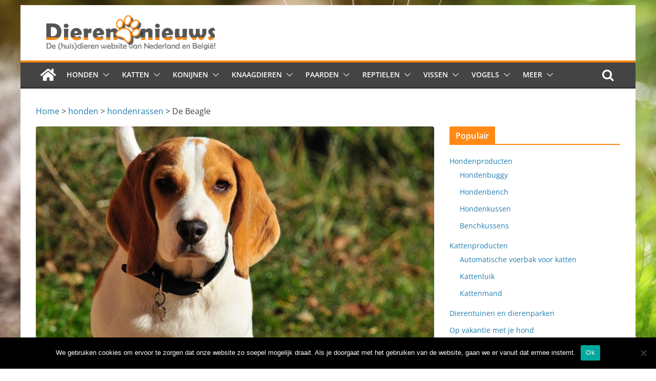

--- FILE ---
content_type: text/html; charset=UTF-8
request_url: https://www.dierennieuws.nl/honden/hondenrassen/beagle/
body_size: 22162
content:
		<!doctype html>
		<html lang="nl-NL">
		
<head>

			<meta charset="UTF-8"/>
		<meta name="viewport" content="width=device-width, initial-scale=1">
		<link rel="profile" href="https://gmpg.org/xfn/11"/>
		
	<meta name='robots' content='index, follow, max-image-preview:large, max-snippet:-1, max-video-preview:-1' />

	<!-- This site is optimized with the Yoast SEO plugin v23.8 - https://yoast.com/wordpress/plugins/seo/ -->
	<title>De beagle - alles over dit hondenras - Dierennieuws.nl</title>
	<meta name="description" content="De schapendoes, een hondenras afkomstig uit Engeland. Lees hier alles over de uiterlijke kenmerken, het karakter en het verzorgen van dit ras!" />
	<link rel="canonical" href="https://www.dierennieuws.nl/honden/hondenrassen/beagle/" />
	<meta property="og:locale" content="nl_NL" />
	<meta property="og:type" content="article" />
	<meta property="og:title" content="De beagle - alles over dit hondenras - Dierennieuws.nl" />
	<meta property="og:description" content="De schapendoes, een hondenras afkomstig uit Engeland. Lees hier alles over de uiterlijke kenmerken, het karakter en het verzorgen van dit ras!" />
	<meta property="og:url" content="https://www.dierennieuws.nl/honden/hondenrassen/beagle/" />
	<meta property="article:published_time" content="2017-11-17T21:54:43+00:00" />
	<meta property="article:modified_time" content="2017-11-17T22:47:29+00:00" />
	<meta property="og:image" content="https://www.dierennieuws.nl/wp-content/uploads/2017/11/beagle.jpg" />
	<meta property="og:image:width" content="800" />
	<meta property="og:image:height" content="507" />
	<meta property="og:image:type" content="image/jpeg" />
	<meta name="author" content="dierennieuws" />
	<meta name="twitter:card" content="summary_large_image" />
	<meta name="twitter:label1" content="Geschreven door" />
	<meta name="twitter:data1" content="dierennieuws" />
	<meta name="twitter:label2" content="Geschatte leestijd" />
	<meta name="twitter:data2" content="2 minuten" />
	<script type="application/ld+json" class="yoast-schema-graph">{"@context":"https://schema.org","@graph":[{"@type":"WebPage","@id":"https://www.dierennieuws.nl/honden/hondenrassen/beagle/","url":"https://www.dierennieuws.nl/honden/hondenrassen/beagle/","name":"De beagle - alles over dit hondenras - Dierennieuws.nl","isPartOf":{"@id":"https://www.dierennieuws.nl/#website"},"primaryImageOfPage":{"@id":"https://www.dierennieuws.nl/honden/hondenrassen/beagle/#primaryimage"},"image":{"@id":"https://www.dierennieuws.nl/honden/hondenrassen/beagle/#primaryimage"},"thumbnailUrl":"https://www.dierennieuws.nl/wp-content/uploads/2017/11/beagle.jpg","datePublished":"2017-11-17T21:54:43+00:00","dateModified":"2017-11-17T22:47:29+00:00","author":{"@id":"https://www.dierennieuws.nl/#/schema/person/7d7e518d6da8b1baf47337ae03051dae"},"description":"De schapendoes, een hondenras afkomstig uit Engeland. Lees hier alles over de uiterlijke kenmerken, het karakter en het verzorgen van dit ras!","breadcrumb":{"@id":"https://www.dierennieuws.nl/honden/hondenrassen/beagle/#breadcrumb"},"inLanguage":"nl-NL","potentialAction":[{"@type":"ReadAction","target":["https://www.dierennieuws.nl/honden/hondenrassen/beagle/"]}]},{"@type":"ImageObject","inLanguage":"nl-NL","@id":"https://www.dierennieuws.nl/honden/hondenrassen/beagle/#primaryimage","url":"https://www.dierennieuws.nl/wp-content/uploads/2017/11/beagle.jpg","contentUrl":"https://www.dierennieuws.nl/wp-content/uploads/2017/11/beagle.jpg","width":800,"height":507,"caption":"beagle"},{"@type":"BreadcrumbList","@id":"https://www.dierennieuws.nl/honden/hondenrassen/beagle/#breadcrumb","itemListElement":[{"@type":"ListItem","position":1,"name":"Home","item":"https://www.dierennieuws.nl/"},{"@type":"ListItem","position":2,"name":"honden","item":"https://www.dierennieuws.nl/categorie/honden/"},{"@type":"ListItem","position":3,"name":"hondenrassen","item":"https://www.dierennieuws.nl/categorie/honden/hondenrassen/"},{"@type":"ListItem","position":4,"name":"De Beagle"}]},{"@type":"WebSite","@id":"https://www.dierennieuws.nl/#website","url":"https://www.dierennieuws.nl/","name":"","description":"","potentialAction":[{"@type":"SearchAction","target":{"@type":"EntryPoint","urlTemplate":"https://www.dierennieuws.nl/?s={search_term_string}"},"query-input":{"@type":"PropertyValueSpecification","valueRequired":true,"valueName":"search_term_string"}}],"inLanguage":"nl-NL"},{"@type":"Person","@id":"https://www.dierennieuws.nl/#/schema/person/7d7e518d6da8b1baf47337ae03051dae","name":"dierennieuws","image":{"@type":"ImageObject","inLanguage":"nl-NL","@id":"https://www.dierennieuws.nl/#/schema/person/image/","url":"https://secure.gravatar.com/avatar/e7b66630976fcc59b17a7f1787a46d444b2d964320a9c6583a8a204421bb1371?s=96&d=blank&r=g","contentUrl":"https://secure.gravatar.com/avatar/e7b66630976fcc59b17a7f1787a46d444b2d964320a9c6583a8a204421bb1371?s=96&d=blank&r=g","caption":"dierennieuws"},"url":"https://www.dierennieuws.nl/author/dierennieuws/"}]}</script>
	<!-- / Yoast SEO plugin. -->


<link rel="alternate" type="application/rss+xml" title=" &raquo; feed" href="https://www.dierennieuws.nl/feed/" />
<link rel="alternate" type="application/rss+xml" title=" &raquo; reacties feed" href="https://www.dierennieuws.nl/comments/feed/" />
<link rel="alternate" type="application/rss+xml" title=" &raquo; De Beagle reacties feed" href="https://www.dierennieuws.nl/honden/hondenrassen/beagle/feed/" />
<link rel="alternate" title="oEmbed (JSON)" type="application/json+oembed" href="https://www.dierennieuws.nl/wp-json/oembed/1.0/embed?url=https%3A%2F%2Fwww.dierennieuws.nl%2Fhonden%2Fhondenrassen%2Fbeagle%2F" />
<link rel="alternate" title="oEmbed (XML)" type="text/xml+oembed" href="https://www.dierennieuws.nl/wp-json/oembed/1.0/embed?url=https%3A%2F%2Fwww.dierennieuws.nl%2Fhonden%2Fhondenrassen%2Fbeagle%2F&#038;format=xml" />
		<!-- This site uses the Google Analytics by MonsterInsights plugin v9.2.2 - Using Analytics tracking - https://www.monsterinsights.com/ -->
							<script src="//www.googletagmanager.com/gtag/js?id=G-5H516ZPTC5"  data-cfasync="false" data-wpfc-render="false" type="text/javascript" async></script>
			<script data-cfasync="false" data-wpfc-render="false" type="text/javascript">
				var mi_version = '9.2.2';
				var mi_track_user = true;
				var mi_no_track_reason = '';
								var MonsterInsightsDefaultLocations = {"page_location":"https:\/\/www.dierennieuws.nl\/honden\/hondenrassen\/beagle\/","page_referrer":"https:\/\/www.dierennieuws.nl\/honden\/jachthonden\/"};
				if ( typeof MonsterInsightsPrivacyGuardFilter === 'function' ) {
					var MonsterInsightsLocations = (typeof MonsterInsightsExcludeQuery === 'object') ? MonsterInsightsPrivacyGuardFilter( MonsterInsightsExcludeQuery ) : MonsterInsightsPrivacyGuardFilter( MonsterInsightsDefaultLocations );
				} else {
					var MonsterInsightsLocations = (typeof MonsterInsightsExcludeQuery === 'object') ? MonsterInsightsExcludeQuery : MonsterInsightsDefaultLocations;
				}

								var disableStrs = [
										'ga-disable-G-5H516ZPTC5',
									];

				/* Function to detect opted out users */
				function __gtagTrackerIsOptedOut() {
					for (var index = 0; index < disableStrs.length; index++) {
						if (document.cookie.indexOf(disableStrs[index] + '=true') > -1) {
							return true;
						}
					}

					return false;
				}

				/* Disable tracking if the opt-out cookie exists. */
				if (__gtagTrackerIsOptedOut()) {
					for (var index = 0; index < disableStrs.length; index++) {
						window[disableStrs[index]] = true;
					}
				}

				/* Opt-out function */
				function __gtagTrackerOptout() {
					for (var index = 0; index < disableStrs.length; index++) {
						document.cookie = disableStrs[index] + '=true; expires=Thu, 31 Dec 2099 23:59:59 UTC; path=/';
						window[disableStrs[index]] = true;
					}
				}

				if ('undefined' === typeof gaOptout) {
					function gaOptout() {
						__gtagTrackerOptout();
					}
				}
								window.dataLayer = window.dataLayer || [];

				window.MonsterInsightsDualTracker = {
					helpers: {},
					trackers: {},
				};
				if (mi_track_user) {
					function __gtagDataLayer() {
						dataLayer.push(arguments);
					}

					function __gtagTracker(type, name, parameters) {
						if (!parameters) {
							parameters = {};
						}

						if (parameters.send_to) {
							__gtagDataLayer.apply(null, arguments);
							return;
						}

						if (type === 'event') {
														parameters.send_to = monsterinsights_frontend.v4_id;
							var hookName = name;
							if (typeof parameters['event_category'] !== 'undefined') {
								hookName = parameters['event_category'] + ':' + name;
							}

							if (typeof MonsterInsightsDualTracker.trackers[hookName] !== 'undefined') {
								MonsterInsightsDualTracker.trackers[hookName](parameters);
							} else {
								__gtagDataLayer('event', name, parameters);
							}
							
						} else {
							__gtagDataLayer.apply(null, arguments);
						}
					}

					__gtagTracker('js', new Date());
					__gtagTracker('set', {
						'developer_id.dZGIzZG': true,
											});
					if ( MonsterInsightsLocations.page_location ) {
						__gtagTracker('set', MonsterInsightsLocations);
					}
										__gtagTracker('config', 'G-5H516ZPTC5', {"forceSSL":"true"} );
															window.gtag = __gtagTracker;										(function () {
						/* https://developers.google.com/analytics/devguides/collection/analyticsjs/ */
						/* ga and __gaTracker compatibility shim. */
						var noopfn = function () {
							return null;
						};
						var newtracker = function () {
							return new Tracker();
						};
						var Tracker = function () {
							return null;
						};
						var p = Tracker.prototype;
						p.get = noopfn;
						p.set = noopfn;
						p.send = function () {
							var args = Array.prototype.slice.call(arguments);
							args.unshift('send');
							__gaTracker.apply(null, args);
						};
						var __gaTracker = function () {
							var len = arguments.length;
							if (len === 0) {
								return;
							}
							var f = arguments[len - 1];
							if (typeof f !== 'object' || f === null || typeof f.hitCallback !== 'function') {
								if ('send' === arguments[0]) {
									var hitConverted, hitObject = false, action;
									if ('event' === arguments[1]) {
										if ('undefined' !== typeof arguments[3]) {
											hitObject = {
												'eventAction': arguments[3],
												'eventCategory': arguments[2],
												'eventLabel': arguments[4],
												'value': arguments[5] ? arguments[5] : 1,
											}
										}
									}
									if ('pageview' === arguments[1]) {
										if ('undefined' !== typeof arguments[2]) {
											hitObject = {
												'eventAction': 'page_view',
												'page_path': arguments[2],
											}
										}
									}
									if (typeof arguments[2] === 'object') {
										hitObject = arguments[2];
									}
									if (typeof arguments[5] === 'object') {
										Object.assign(hitObject, arguments[5]);
									}
									if ('undefined' !== typeof arguments[1].hitType) {
										hitObject = arguments[1];
										if ('pageview' === hitObject.hitType) {
											hitObject.eventAction = 'page_view';
										}
									}
									if (hitObject) {
										action = 'timing' === arguments[1].hitType ? 'timing_complete' : hitObject.eventAction;
										hitConverted = mapArgs(hitObject);
										__gtagTracker('event', action, hitConverted);
									}
								}
								return;
							}

							function mapArgs(args) {
								var arg, hit = {};
								var gaMap = {
									'eventCategory': 'event_category',
									'eventAction': 'event_action',
									'eventLabel': 'event_label',
									'eventValue': 'event_value',
									'nonInteraction': 'non_interaction',
									'timingCategory': 'event_category',
									'timingVar': 'name',
									'timingValue': 'value',
									'timingLabel': 'event_label',
									'page': 'page_path',
									'location': 'page_location',
									'title': 'page_title',
									'referrer' : 'page_referrer',
								};
								for (arg in args) {
																		if (!(!args.hasOwnProperty(arg) || !gaMap.hasOwnProperty(arg))) {
										hit[gaMap[arg]] = args[arg];
									} else {
										hit[arg] = args[arg];
									}
								}
								return hit;
							}

							try {
								f.hitCallback();
							} catch (ex) {
							}
						};
						__gaTracker.create = newtracker;
						__gaTracker.getByName = newtracker;
						__gaTracker.getAll = function () {
							return [];
						};
						__gaTracker.remove = noopfn;
						__gaTracker.loaded = true;
						window['__gaTracker'] = __gaTracker;
					})();
									} else {
										console.log("");
					(function () {
						function __gtagTracker() {
							return null;
						}

						window['__gtagTracker'] = __gtagTracker;
						window['gtag'] = __gtagTracker;
					})();
									}
			</script>
				<!-- / Google Analytics by MonsterInsights -->
		<style id='wp-img-auto-sizes-contain-inline-css' type='text/css'>
img:is([sizes=auto i],[sizes^="auto," i]){contain-intrinsic-size:3000px 1500px}
/*# sourceURL=wp-img-auto-sizes-contain-inline-css */
</style>
<style id='wp-emoji-styles-inline-css' type='text/css'>

	img.wp-smiley, img.emoji {
		display: inline !important;
		border: none !important;
		box-shadow: none !important;
		height: 1em !important;
		width: 1em !important;
		margin: 0 0.07em !important;
		vertical-align: -0.1em !important;
		background: none !important;
		padding: 0 !important;
	}
/*# sourceURL=wp-emoji-styles-inline-css */
</style>
<style id='wp-block-library-inline-css' type='text/css'>
:root{--wp-block-synced-color:#7a00df;--wp-block-synced-color--rgb:122,0,223;--wp-bound-block-color:var(--wp-block-synced-color);--wp-editor-canvas-background:#ddd;--wp-admin-theme-color:#007cba;--wp-admin-theme-color--rgb:0,124,186;--wp-admin-theme-color-darker-10:#006ba1;--wp-admin-theme-color-darker-10--rgb:0,107,160.5;--wp-admin-theme-color-darker-20:#005a87;--wp-admin-theme-color-darker-20--rgb:0,90,135;--wp-admin-border-width-focus:2px}@media (min-resolution:192dpi){:root{--wp-admin-border-width-focus:1.5px}}.wp-element-button{cursor:pointer}:root .has-very-light-gray-background-color{background-color:#eee}:root .has-very-dark-gray-background-color{background-color:#313131}:root .has-very-light-gray-color{color:#eee}:root .has-very-dark-gray-color{color:#313131}:root .has-vivid-green-cyan-to-vivid-cyan-blue-gradient-background{background:linear-gradient(135deg,#00d084,#0693e3)}:root .has-purple-crush-gradient-background{background:linear-gradient(135deg,#34e2e4,#4721fb 50%,#ab1dfe)}:root .has-hazy-dawn-gradient-background{background:linear-gradient(135deg,#faaca8,#dad0ec)}:root .has-subdued-olive-gradient-background{background:linear-gradient(135deg,#fafae1,#67a671)}:root .has-atomic-cream-gradient-background{background:linear-gradient(135deg,#fdd79a,#004a59)}:root .has-nightshade-gradient-background{background:linear-gradient(135deg,#330968,#31cdcf)}:root .has-midnight-gradient-background{background:linear-gradient(135deg,#020381,#2874fc)}:root{--wp--preset--font-size--normal:16px;--wp--preset--font-size--huge:42px}.has-regular-font-size{font-size:1em}.has-larger-font-size{font-size:2.625em}.has-normal-font-size{font-size:var(--wp--preset--font-size--normal)}.has-huge-font-size{font-size:var(--wp--preset--font-size--huge)}.has-text-align-center{text-align:center}.has-text-align-left{text-align:left}.has-text-align-right{text-align:right}.has-fit-text{white-space:nowrap!important}#end-resizable-editor-section{display:none}.aligncenter{clear:both}.items-justified-left{justify-content:flex-start}.items-justified-center{justify-content:center}.items-justified-right{justify-content:flex-end}.items-justified-space-between{justify-content:space-between}.screen-reader-text{border:0;clip-path:inset(50%);height:1px;margin:-1px;overflow:hidden;padding:0;position:absolute;width:1px;word-wrap:normal!important}.screen-reader-text:focus{background-color:#ddd;clip-path:none;color:#444;display:block;font-size:1em;height:auto;left:5px;line-height:normal;padding:15px 23px 14px;text-decoration:none;top:5px;width:auto;z-index:100000}html :where(.has-border-color){border-style:solid}html :where([style*=border-top-color]){border-top-style:solid}html :where([style*=border-right-color]){border-right-style:solid}html :where([style*=border-bottom-color]){border-bottom-style:solid}html :where([style*=border-left-color]){border-left-style:solid}html :where([style*=border-width]){border-style:solid}html :where([style*=border-top-width]){border-top-style:solid}html :where([style*=border-right-width]){border-right-style:solid}html :where([style*=border-bottom-width]){border-bottom-style:solid}html :where([style*=border-left-width]){border-left-style:solid}html :where(img[class*=wp-image-]){height:auto;max-width:100%}:where(figure){margin:0 0 1em}html :where(.is-position-sticky){--wp-admin--admin-bar--position-offset:var(--wp-admin--admin-bar--height,0px)}@media screen and (max-width:600px){html :where(.is-position-sticky){--wp-admin--admin-bar--position-offset:0px}}

/*# sourceURL=wp-block-library-inline-css */
</style><style id='wp-block-latest-posts-inline-css' type='text/css'>
.wp-block-latest-posts{box-sizing:border-box}.wp-block-latest-posts.alignleft{margin-right:2em}.wp-block-latest-posts.alignright{margin-left:2em}.wp-block-latest-posts.wp-block-latest-posts__list{list-style:none}.wp-block-latest-posts.wp-block-latest-posts__list li{clear:both;overflow-wrap:break-word}.wp-block-latest-posts.is-grid{display:flex;flex-wrap:wrap}.wp-block-latest-posts.is-grid li{margin:0 1.25em 1.25em 0;width:100%}@media (min-width:600px){.wp-block-latest-posts.columns-2 li{width:calc(50% - .625em)}.wp-block-latest-posts.columns-2 li:nth-child(2n){margin-right:0}.wp-block-latest-posts.columns-3 li{width:calc(33.33333% - .83333em)}.wp-block-latest-posts.columns-3 li:nth-child(3n){margin-right:0}.wp-block-latest-posts.columns-4 li{width:calc(25% - .9375em)}.wp-block-latest-posts.columns-4 li:nth-child(4n){margin-right:0}.wp-block-latest-posts.columns-5 li{width:calc(20% - 1em)}.wp-block-latest-posts.columns-5 li:nth-child(5n){margin-right:0}.wp-block-latest-posts.columns-6 li{width:calc(16.66667% - 1.04167em)}.wp-block-latest-posts.columns-6 li:nth-child(6n){margin-right:0}}:root :where(.wp-block-latest-posts.is-grid){padding:0}:root :where(.wp-block-latest-posts.wp-block-latest-posts__list){padding-left:0}.wp-block-latest-posts__post-author,.wp-block-latest-posts__post-date{display:block;font-size:.8125em}.wp-block-latest-posts__post-excerpt,.wp-block-latest-posts__post-full-content{margin-bottom:1em;margin-top:.5em}.wp-block-latest-posts__featured-image a{display:inline-block}.wp-block-latest-posts__featured-image img{height:auto;max-width:100%;width:auto}.wp-block-latest-posts__featured-image.alignleft{float:left;margin-right:1em}.wp-block-latest-posts__featured-image.alignright{float:right;margin-left:1em}.wp-block-latest-posts__featured-image.aligncenter{margin-bottom:1em;text-align:center}
/*# sourceURL=https://www.dierennieuws.nl/wp-includes/blocks/latest-posts/style.min.css */
</style>
<style id='wp-block-separator-inline-css' type='text/css'>
@charset "UTF-8";.wp-block-separator{border:none;border-top:2px solid}:root :where(.wp-block-separator.is-style-dots){height:auto;line-height:1;text-align:center}:root :where(.wp-block-separator.is-style-dots):before{color:currentColor;content:"···";font-family:serif;font-size:1.5em;letter-spacing:2em;padding-left:2em}.wp-block-separator.is-style-dots{background:none!important;border:none!important}
/*# sourceURL=https://www.dierennieuws.nl/wp-includes/blocks/separator/style.min.css */
</style>
<style id='wp-block-separator-theme-inline-css' type='text/css'>
.wp-block-separator.has-css-opacity{opacity:.4}.wp-block-separator{border:none;border-bottom:2px solid;margin-left:auto;margin-right:auto}.wp-block-separator.has-alpha-channel-opacity{opacity:1}.wp-block-separator:not(.is-style-wide):not(.is-style-dots){width:100px}.wp-block-separator.has-background:not(.is-style-dots){border-bottom:none;height:1px}.wp-block-separator.has-background:not(.is-style-wide):not(.is-style-dots){height:2px}
/*# sourceURL=https://www.dierennieuws.nl/wp-includes/blocks/separator/theme.min.css */
</style>
<style id='global-styles-inline-css' type='text/css'>
:root{--wp--preset--aspect-ratio--square: 1;--wp--preset--aspect-ratio--4-3: 4/3;--wp--preset--aspect-ratio--3-4: 3/4;--wp--preset--aspect-ratio--3-2: 3/2;--wp--preset--aspect-ratio--2-3: 2/3;--wp--preset--aspect-ratio--16-9: 16/9;--wp--preset--aspect-ratio--9-16: 9/16;--wp--preset--color--black: #000000;--wp--preset--color--cyan-bluish-gray: #abb8c3;--wp--preset--color--white: #ffffff;--wp--preset--color--pale-pink: #f78da7;--wp--preset--color--vivid-red: #cf2e2e;--wp--preset--color--luminous-vivid-orange: #ff6900;--wp--preset--color--luminous-vivid-amber: #fcb900;--wp--preset--color--light-green-cyan: #7bdcb5;--wp--preset--color--vivid-green-cyan: #00d084;--wp--preset--color--pale-cyan-blue: #8ed1fc;--wp--preset--color--vivid-cyan-blue: #0693e3;--wp--preset--color--vivid-purple: #9b51e0;--wp--preset--gradient--vivid-cyan-blue-to-vivid-purple: linear-gradient(135deg,rgb(6,147,227) 0%,rgb(155,81,224) 100%);--wp--preset--gradient--light-green-cyan-to-vivid-green-cyan: linear-gradient(135deg,rgb(122,220,180) 0%,rgb(0,208,130) 100%);--wp--preset--gradient--luminous-vivid-amber-to-luminous-vivid-orange: linear-gradient(135deg,rgb(252,185,0) 0%,rgb(255,105,0) 100%);--wp--preset--gradient--luminous-vivid-orange-to-vivid-red: linear-gradient(135deg,rgb(255,105,0) 0%,rgb(207,46,46) 100%);--wp--preset--gradient--very-light-gray-to-cyan-bluish-gray: linear-gradient(135deg,rgb(238,238,238) 0%,rgb(169,184,195) 100%);--wp--preset--gradient--cool-to-warm-spectrum: linear-gradient(135deg,rgb(74,234,220) 0%,rgb(151,120,209) 20%,rgb(207,42,186) 40%,rgb(238,44,130) 60%,rgb(251,105,98) 80%,rgb(254,248,76) 100%);--wp--preset--gradient--blush-light-purple: linear-gradient(135deg,rgb(255,206,236) 0%,rgb(152,150,240) 100%);--wp--preset--gradient--blush-bordeaux: linear-gradient(135deg,rgb(254,205,165) 0%,rgb(254,45,45) 50%,rgb(107,0,62) 100%);--wp--preset--gradient--luminous-dusk: linear-gradient(135deg,rgb(255,203,112) 0%,rgb(199,81,192) 50%,rgb(65,88,208) 100%);--wp--preset--gradient--pale-ocean: linear-gradient(135deg,rgb(255,245,203) 0%,rgb(182,227,212) 50%,rgb(51,167,181) 100%);--wp--preset--gradient--electric-grass: linear-gradient(135deg,rgb(202,248,128) 0%,rgb(113,206,126) 100%);--wp--preset--gradient--midnight: linear-gradient(135deg,rgb(2,3,129) 0%,rgb(40,116,252) 100%);--wp--preset--font-size--small: 13px;--wp--preset--font-size--medium: 20px;--wp--preset--font-size--large: 36px;--wp--preset--font-size--x-large: 42px;--wp--preset--spacing--20: 0.44rem;--wp--preset--spacing--30: 0.67rem;--wp--preset--spacing--40: 1rem;--wp--preset--spacing--50: 1.5rem;--wp--preset--spacing--60: 2.25rem;--wp--preset--spacing--70: 3.38rem;--wp--preset--spacing--80: 5.06rem;--wp--preset--shadow--natural: 6px 6px 9px rgba(0, 0, 0, 0.2);--wp--preset--shadow--deep: 12px 12px 50px rgba(0, 0, 0, 0.4);--wp--preset--shadow--sharp: 6px 6px 0px rgba(0, 0, 0, 0.2);--wp--preset--shadow--outlined: 6px 6px 0px -3px rgb(255, 255, 255), 6px 6px rgb(0, 0, 0);--wp--preset--shadow--crisp: 6px 6px 0px rgb(0, 0, 0);}:where(body) { margin: 0; }.wp-site-blocks > .alignleft { float: left; margin-right: 2em; }.wp-site-blocks > .alignright { float: right; margin-left: 2em; }.wp-site-blocks > .aligncenter { justify-content: center; margin-left: auto; margin-right: auto; }:where(.wp-site-blocks) > * { margin-block-start: 24px; margin-block-end: 0; }:where(.wp-site-blocks) > :first-child { margin-block-start: 0; }:where(.wp-site-blocks) > :last-child { margin-block-end: 0; }:root { --wp--style--block-gap: 24px; }:root :where(.is-layout-flow) > :first-child{margin-block-start: 0;}:root :where(.is-layout-flow) > :last-child{margin-block-end: 0;}:root :where(.is-layout-flow) > *{margin-block-start: 24px;margin-block-end: 0;}:root :where(.is-layout-constrained) > :first-child{margin-block-start: 0;}:root :where(.is-layout-constrained) > :last-child{margin-block-end: 0;}:root :where(.is-layout-constrained) > *{margin-block-start: 24px;margin-block-end: 0;}:root :where(.is-layout-flex){gap: 24px;}:root :where(.is-layout-grid){gap: 24px;}.is-layout-flow > .alignleft{float: left;margin-inline-start: 0;margin-inline-end: 2em;}.is-layout-flow > .alignright{float: right;margin-inline-start: 2em;margin-inline-end: 0;}.is-layout-flow > .aligncenter{margin-left: auto !important;margin-right: auto !important;}.is-layout-constrained > .alignleft{float: left;margin-inline-start: 0;margin-inline-end: 2em;}.is-layout-constrained > .alignright{float: right;margin-inline-start: 2em;margin-inline-end: 0;}.is-layout-constrained > .aligncenter{margin-left: auto !important;margin-right: auto !important;}.is-layout-constrained > :where(:not(.alignleft):not(.alignright):not(.alignfull)){margin-left: auto !important;margin-right: auto !important;}body .is-layout-flex{display: flex;}.is-layout-flex{flex-wrap: wrap;align-items: center;}.is-layout-flex > :is(*, div){margin: 0;}body .is-layout-grid{display: grid;}.is-layout-grid > :is(*, div){margin: 0;}body{padding-top: 0px;padding-right: 0px;padding-bottom: 0px;padding-left: 0px;}a:where(:not(.wp-element-button)){text-decoration: underline;}:root :where(.wp-element-button, .wp-block-button__link){background-color: #32373c;border-width: 0;color: #fff;font-family: inherit;font-size: inherit;font-style: inherit;font-weight: inherit;letter-spacing: inherit;line-height: inherit;padding-top: calc(0.667em + 2px);padding-right: calc(1.333em + 2px);padding-bottom: calc(0.667em + 2px);padding-left: calc(1.333em + 2px);text-decoration: none;text-transform: inherit;}.has-black-color{color: var(--wp--preset--color--black) !important;}.has-cyan-bluish-gray-color{color: var(--wp--preset--color--cyan-bluish-gray) !important;}.has-white-color{color: var(--wp--preset--color--white) !important;}.has-pale-pink-color{color: var(--wp--preset--color--pale-pink) !important;}.has-vivid-red-color{color: var(--wp--preset--color--vivid-red) !important;}.has-luminous-vivid-orange-color{color: var(--wp--preset--color--luminous-vivid-orange) !important;}.has-luminous-vivid-amber-color{color: var(--wp--preset--color--luminous-vivid-amber) !important;}.has-light-green-cyan-color{color: var(--wp--preset--color--light-green-cyan) !important;}.has-vivid-green-cyan-color{color: var(--wp--preset--color--vivid-green-cyan) !important;}.has-pale-cyan-blue-color{color: var(--wp--preset--color--pale-cyan-blue) !important;}.has-vivid-cyan-blue-color{color: var(--wp--preset--color--vivid-cyan-blue) !important;}.has-vivid-purple-color{color: var(--wp--preset--color--vivid-purple) !important;}.has-black-background-color{background-color: var(--wp--preset--color--black) !important;}.has-cyan-bluish-gray-background-color{background-color: var(--wp--preset--color--cyan-bluish-gray) !important;}.has-white-background-color{background-color: var(--wp--preset--color--white) !important;}.has-pale-pink-background-color{background-color: var(--wp--preset--color--pale-pink) !important;}.has-vivid-red-background-color{background-color: var(--wp--preset--color--vivid-red) !important;}.has-luminous-vivid-orange-background-color{background-color: var(--wp--preset--color--luminous-vivid-orange) !important;}.has-luminous-vivid-amber-background-color{background-color: var(--wp--preset--color--luminous-vivid-amber) !important;}.has-light-green-cyan-background-color{background-color: var(--wp--preset--color--light-green-cyan) !important;}.has-vivid-green-cyan-background-color{background-color: var(--wp--preset--color--vivid-green-cyan) !important;}.has-pale-cyan-blue-background-color{background-color: var(--wp--preset--color--pale-cyan-blue) !important;}.has-vivid-cyan-blue-background-color{background-color: var(--wp--preset--color--vivid-cyan-blue) !important;}.has-vivid-purple-background-color{background-color: var(--wp--preset--color--vivid-purple) !important;}.has-black-border-color{border-color: var(--wp--preset--color--black) !important;}.has-cyan-bluish-gray-border-color{border-color: var(--wp--preset--color--cyan-bluish-gray) !important;}.has-white-border-color{border-color: var(--wp--preset--color--white) !important;}.has-pale-pink-border-color{border-color: var(--wp--preset--color--pale-pink) !important;}.has-vivid-red-border-color{border-color: var(--wp--preset--color--vivid-red) !important;}.has-luminous-vivid-orange-border-color{border-color: var(--wp--preset--color--luminous-vivid-orange) !important;}.has-luminous-vivid-amber-border-color{border-color: var(--wp--preset--color--luminous-vivid-amber) !important;}.has-light-green-cyan-border-color{border-color: var(--wp--preset--color--light-green-cyan) !important;}.has-vivid-green-cyan-border-color{border-color: var(--wp--preset--color--vivid-green-cyan) !important;}.has-pale-cyan-blue-border-color{border-color: var(--wp--preset--color--pale-cyan-blue) !important;}.has-vivid-cyan-blue-border-color{border-color: var(--wp--preset--color--vivid-cyan-blue) !important;}.has-vivid-purple-border-color{border-color: var(--wp--preset--color--vivid-purple) !important;}.has-vivid-cyan-blue-to-vivid-purple-gradient-background{background: var(--wp--preset--gradient--vivid-cyan-blue-to-vivid-purple) !important;}.has-light-green-cyan-to-vivid-green-cyan-gradient-background{background: var(--wp--preset--gradient--light-green-cyan-to-vivid-green-cyan) !important;}.has-luminous-vivid-amber-to-luminous-vivid-orange-gradient-background{background: var(--wp--preset--gradient--luminous-vivid-amber-to-luminous-vivid-orange) !important;}.has-luminous-vivid-orange-to-vivid-red-gradient-background{background: var(--wp--preset--gradient--luminous-vivid-orange-to-vivid-red) !important;}.has-very-light-gray-to-cyan-bluish-gray-gradient-background{background: var(--wp--preset--gradient--very-light-gray-to-cyan-bluish-gray) !important;}.has-cool-to-warm-spectrum-gradient-background{background: var(--wp--preset--gradient--cool-to-warm-spectrum) !important;}.has-blush-light-purple-gradient-background{background: var(--wp--preset--gradient--blush-light-purple) !important;}.has-blush-bordeaux-gradient-background{background: var(--wp--preset--gradient--blush-bordeaux) !important;}.has-luminous-dusk-gradient-background{background: var(--wp--preset--gradient--luminous-dusk) !important;}.has-pale-ocean-gradient-background{background: var(--wp--preset--gradient--pale-ocean) !important;}.has-electric-grass-gradient-background{background: var(--wp--preset--gradient--electric-grass) !important;}.has-midnight-gradient-background{background: var(--wp--preset--gradient--midnight) !important;}.has-small-font-size{font-size: var(--wp--preset--font-size--small) !important;}.has-medium-font-size{font-size: var(--wp--preset--font-size--medium) !important;}.has-large-font-size{font-size: var(--wp--preset--font-size--large) !important;}.has-x-large-font-size{font-size: var(--wp--preset--font-size--x-large) !important;}
/*# sourceURL=global-styles-inline-css */
</style>

<link rel='stylesheet' id='cookie-notice-front-css' href='https://www.dierennieuws.nl/wp-content/plugins/cookie-notice/css/front.min.css?ver=2.4.18' type='text/css' media='all' />
<link rel='stylesheet' id='colormag_style-css' href='https://www.dierennieuws.nl/wp-content/themes/colormag/style.css?ver=3.0.5' type='text/css' media='all' />
<style id='colormag_style-inline-css' type='text/css'>
.colormag-button,
			blockquote, button,
			input[type=reset],
			input[type=button],
			input[type=submit],
			.cm-home-icon.front_page_on,
			.cm-post-categories a,
			.cm-primary-nav ul li ul li:hover,
			.cm-primary-nav ul li.current-menu-item,
			.cm-primary-nav ul li.current_page_ancestor,
			.cm-primary-nav ul li.current-menu-ancestor,
			.cm-primary-nav ul li.current_page_item,
			.cm-primary-nav ul li:hover,
			.cm-primary-nav ul li.focus,
			.cm-mobile-nav li a:hover,
			.colormag-header-clean #cm-primary-nav .cm-menu-toggle:hover,
			.cm-header .cm-mobile-nav li:hover,
			.cm-header .cm-mobile-nav li.current-page-ancestor,
			.cm-header .cm-mobile-nav li.current-menu-ancestor,
			.cm-header .cm-mobile-nav li.current-page-item,
			.cm-header .cm-mobile-nav li.current-menu-item,
			.cm-primary-nav ul li.focus > a,
			.cm-layout-2 .cm-primary-nav ul ul.sub-menu li.focus > a,
			.cm-mobile-nav .current-menu-item>a, .cm-mobile-nav .current_page_item>a,
			.colormag-header-clean .cm-mobile-nav li:hover > a,
			.colormag-header-clean .cm-mobile-nav li.current-page-ancestor > a,
			.colormag-header-clean .cm-mobile-nav li.current-menu-ancestor > a,
			.colormag-header-clean .cm-mobile-nav li.current-page-item > a,
			.colormag-header-clean .cm-mobile-nav li.current-menu-item > a,
			.fa.search-top:hover,
			.widget_call_to_action .btn--primary,
			.colormag-footer--classic .cm-footer-cols .cm-row .cm-widget-title span::before,
			.colormag-footer--classic-bordered .cm-footer-cols .cm-row .cm-widget-title span::before,
			.cm-featured-posts .cm-widget-title span,
			.cm-featured-category-slider-widget .cm-slide-content .cm-entry-header-meta .cm-post-categories a,
			.cm-highlighted-posts .cm-post-content .cm-entry-header-meta .cm-post-categories a,
			.cm-category-slide-next, .cm-category-slide-prev, .slide-next,
			.slide-prev, .cm-tabbed-widget ul li, .cm-posts .wp-pagenavi .current,
			.cm-posts .wp-pagenavi a:hover, .cm-secondary .cm-widget-title span,
			.cm-posts .post .cm-post-content .cm-entry-header-meta .cm-post-categories a,
			.cm-page-header .cm-page-title span, .entry-meta .post-format i,
			.format-link, .cm-entry-button, .infinite-scroll .tg-infinite-scroll,
			.no-more-post-text, .pagination span,
			.comments-area .comment-author-link span,
			.cm-footer-cols .cm-row .cm-widget-title span,
			.advertisement_above_footer .cm-widget-title span,
			.error, .cm-primary .cm-widget-title span,
			.related-posts-wrapper.style-three .cm-post-content .cm-entry-title a:hover:before,
			.cm-slider-area .cm-widget-title span,
			.cm-beside-slider-widget .cm-widget-title span,
			.top-full-width-sidebar .cm-widget-title span,
			.wp-block-quote, .wp-block-quote.is-style-large,
			.wp-block-quote.has-text-align-right,
			.cm-error-404 .cm-btn, .widget .wp-block-heading, .wp-block-search button,
			.widget a::before, .cm-post-date a::before,
			.byline a::before,
			.colormag-footer--classic-bordered .cm-widget-title::before,
			.wp-block-button__link,
			#cm-tertiary .cm-widget-title span,
			.link-pagination .post-page-numbers.current,
			.wp-block-query-pagination-numbers .page-numbers.current,
			.wp-element-button,
			.wp-block-button .wp-block-button__link,
			.wp-element-button,
			.cm-layout-2 .cm-primary-nav ul ul.sub-menu li:hover,
			.cm-layout-2 .cm-primary-nav ul ul.sub-menu li.current-menu-ancestor,
			.cm-layout-2 .cm-primary-nav ul ul.sub-menu li.current-menu-item,
			.cm-layout-2 .cm-primary-nav ul ul.sub-menu li.focus,
			.search-wrap button,
			.page-numbers .current,
			.wp-block-search .wp-element-button:hover{background-color:#ff8914;}a,
			.cm-layout-2 #cm-primary-nav .fa.search-top:hover,
			.cm-layout-2 #cm-primary-nav.cm-mobile-nav .cm-random-post a:hover .fa-random,
			.cm-layout-2 #cm-primary-nav.cm-primary-nav .cm-random-post a:hover .fa-random,
			.cm-layout-2 .breaking-news .newsticker a:hover,
			.cm-layout-2 .cm-primary-nav ul li.current-menu-item > a,
			.cm-layout-2 .cm-primary-nav ul li.current_page_item > a,
			.cm-layout-2 .cm-primary-nav ul li:hover > a,
			.cm-layout-2 .cm-primary-nav ul li.focus > a
			.dark-skin .cm-layout-2-style-1 #cm-primary-nav.cm-primary-nav .cm-home-icon:hover .fa,
			.byline a:hover, .comments a:hover, .cm-edit-link a:hover, .cm-post-date a:hover,
			.social-links:not(.cm-header-actions .social-links) i.fa:hover, .cm-tag-links a:hover,
			.colormag-header-clean .social-links li:hover i.fa, .cm-layout-2-style-1 .social-links li:hover i.fa,
			.colormag-header-clean .breaking-news .newsticker a:hover, .widget_featured_posts .article-content .cm-entry-title a:hover,
			.widget_featured_slider .slide-content .cm-below-entry-meta .byline a:hover,
			.widget_featured_slider .slide-content .cm-below-entry-meta .comments a:hover,
			.widget_featured_slider .slide-content .cm-below-entry-meta .cm-post-date a:hover,
			.widget_featured_slider .slide-content .cm-entry-title a:hover,
			.widget_block_picture_news.widget_featured_posts .article-content .cm-entry-title a:hover,
			.widget_highlighted_posts .article-content .cm-below-entry-meta .byline a:hover,
			.widget_highlighted_posts .article-content .cm-below-entry-meta .comments a:hover,
			.widget_highlighted_posts .article-content .cm-below-entry-meta .cm-post-date a:hover,
			.widget_highlighted_posts .article-content .cm-entry-title a:hover, i.fa-arrow-up, i.fa-arrow-down,
			.cm-site-title a, #content .post .article-content .cm-entry-title a:hover, .entry-meta .byline i,
			.entry-meta .cat-links i, .entry-meta a, .post .cm-entry-title a:hover, .search .cm-entry-title a:hover,
			.entry-meta .comments-link a:hover, .entry-meta .cm-edit-link a:hover, .entry-meta .cm-post-date a:hover,
			.entry-meta .cm-tag-links a:hover, .single #content .tags a:hover, .count, .next a:hover, .previous a:hover,
			.related-posts-main-title .fa, .single-related-posts .article-content .cm-entry-title a:hover,
			.pagination a span:hover,
			#content .comments-area a.comment-cm-edit-link:hover, #content .comments-area a.comment-permalink:hover,
			#content .comments-area article header cite a:hover, .comments-area .comment-author-link a:hover,
			.comment .comment-reply-link:hover,
			.nav-next a, .nav-previous a,
			#cm-footer .cm-footer-menu ul li a:hover,
			.cm-footer-cols .cm-row a:hover, a#scroll-up i, .related-posts-wrapper-flyout .cm-entry-title a:hover,
			.human-diff-time .human-diff-time-display:hover,
			.cm-layout-2-style-1 #cm-primary-nav .fa:hover,
			.cm-footer-bar a,
			.cm-post-date a:hover,
			.cm-author a:hover,
			.cm-comments-link a:hover,
			.cm-tag-links a:hover,
			.cm-edit-link a:hover,
			.cm-footer-bar .copyright a,
			.cm-featured-posts .cm-entry-title a:hover,
			.cm-posts .post .cm-post-content .cm-entry-title a:hover,
			.cm-posts .post .single-title-above .cm-entry-title a:hover,
			.cm-layout-2 .cm-primary-nav ul li:hover > a,
			.cm-layout-2 #cm-primary-nav .fa:hover,
			.cm-entry-title a:hover,
			button:hover, input[type="button"]:hover,
			input[type="reset"]:hover,
			input[type="submit"]:hover,
			.wp-block-button .wp-block-button__link:hover,
			.cm-button:hover,
			.wp-element-button:hover,
			li.product .added_to_cart:hover,
			.comments-area .comment-permalink:hover,
			.cm-footer-bar-area .cm-footer-bar__2 a{color:#ff8914;}#cm-primary-nav,
			.cm-contained .cm-header-2 .cm-row{border-top-color:#ff8914;}.cm-layout-2 #cm-primary-nav,
			.cm-layout-2 .cm-primary-nav ul ul.sub-menu li:hover,
			.cm-layout-2 .cm-primary-nav ul > li:hover > a,
			.cm-layout-2 .cm-primary-nav ul > li.current-menu-item > a,
			.cm-layout-2 .cm-primary-nav ul > li.current-menu-ancestor > a,
			.cm-layout-2 .cm-primary-nav ul ul.sub-menu li.current-menu-ancestor,
			.cm-layout-2 .cm-primary-nav ul ul.sub-menu li.current-menu-item,
			.cm-layout-2 .cm-primary-nav ul ul.sub-menu li.focus,
			cm-layout-2 .cm-primary-nav ul ul.sub-menu li.current-menu-ancestor,
			cm-layout-2 .cm-primary-nav ul ul.sub-menu li.current-menu-item,
			cm-layout-2 #cm-primary-nav .cm-menu-toggle:hover,
			cm-layout-2 #cm-primary-nav.cm-mobile-nav .cm-menu-toggle,
			cm-layout-2 .cm-primary-nav ul > li:hover > a,
			cm-layout-2 .cm-primary-nav ul > li.current-menu-item > a,
			cm-layout-2 .cm-primary-nav ul > li.current-menu-ancestor > a,
			.cm-layout-2 .cm-primary-nav ul li.focus > a, .pagination a span:hover,
			.cm-error-404 .cm-btn,
			.single-post .cm-post-categories a::after,
			.widget .block-title,
			.cm-layout-2 .cm-primary-nav ul li.focus > a,
			button,
			input[type="button"],
			input[type="reset"],
			input[type="submit"],
			.wp-block-button .wp-block-button__link,
			.cm-button,
			.wp-element-button,
			li.product .added_to_cart{border-color:#ff8914;}.cm-secondary .cm-widget-title,
			#cm-tertiary .cm-widget-title,
			.widget_featured_posts .widget-title,
			#secondary .widget-title,
			#cm-tertiary .widget-title,
			.cm-page-header .cm-page-title,
			.cm-footer-cols .cm-row .widget-title,
			.advertisement_above_footer .widget-title,
			#primary .widget-title,
			.widget_slider_area .widget-title,
			.widget_beside_slider .widget-title,
			.top-full-width-sidebar .widget-title,
			.cm-footer-cols .cm-row .cm-widget-title,
			.cm-footer-bar .copyright a,
			.cm-layout-2.cm-layout-2-style-2 #cm-primary-nav,
			.cm-layout-2 .cm-primary-nav ul > li:hover > a,
			.cm-layout-2 .cm-primary-nav ul > li.current-menu-item > a{border-bottom-color:#ff8914;}.cm-header .cm-menu-toggle svg,
			.cm-header .cm-menu-toggle svg{fill:#fff;}.cm-footer-bar-area .cm-footer-bar__2 a{color:#207daf;}.mzb-featured-posts, .mzb-social-icon, .mzb-featured-categories, .mzb-social-icons-insert{--color--light--primary:rgba(255,137,20,0.1);}body{--color--light--primary:#ff8914;--color--primary:#ff8914;}
/*# sourceURL=colormag_style-inline-css */
</style>
<link rel='stylesheet' id='colormag-fontawesome-css' href='https://www.dierennieuws.nl/wp-content/themes/colormag/assets/library/fontawesome/css/font-awesome.min.css?ver=3.0.5' type='text/css' media='all' />
<script type="text/javascript" src="https://www.dierennieuws.nl/wp-content/plugins/google-analytics-for-wordpress/assets/js/frontend-gtag.min.js?ver=9.2.2" id="monsterinsights-frontend-script-js" async="async" data-wp-strategy="async"></script>
<script data-cfasync="false" data-wpfc-render="false" type="text/javascript" id='monsterinsights-frontend-script-js-extra'>/* <![CDATA[ */
var monsterinsights_frontend = {"js_events_tracking":"true","download_extensions":"doc,pdf,ppt,zip,xls,docx,pptx,xlsx","inbound_paths":"[]","home_url":"https:\/\/www.dierennieuws.nl","hash_tracking":"false","v4_id":"G-5H516ZPTC5"};/* ]]> */
</script>
<script type="text/javascript" id="cookie-notice-front-js-before">
/* <![CDATA[ */
var cnArgs = {"ajaxUrl":"https:\/\/www.dierennieuws.nl\/wp-admin\/admin-ajax.php","nonce":"fbc20b3a1f","hideEffect":"fade","position":"bottom","onScroll":false,"onScrollOffset":100,"onClick":false,"cookieName":"cookie_notice_accepted","cookieTime":2592000,"cookieTimeRejected":2592000,"globalCookie":false,"redirection":false,"cache":true,"revokeCookies":false,"revokeCookiesOpt":"automatic"};

//# sourceURL=cookie-notice-front-js-before
/* ]]> */
</script>
<script type="text/javascript" src="https://www.dierennieuws.nl/wp-content/plugins/cookie-notice/js/front.min.js?ver=2.4.18" id="cookie-notice-front-js"></script>
<script type="text/javascript" src="https://www.dierennieuws.nl/wp-includes/js/jquery/jquery.min.js?ver=3.7.1" id="jquery-core-js"></script>
<script type="text/javascript" src="https://www.dierennieuws.nl/wp-includes/js/jquery/jquery-migrate.min.js?ver=3.4.1" id="jquery-migrate-js"></script>
<link rel="https://api.w.org/" href="https://www.dierennieuws.nl/wp-json/" /><link rel="alternate" title="JSON" type="application/json" href="https://www.dierennieuws.nl/wp-json/wp/v2/posts/746" /><link rel="EditURI" type="application/rsd+xml" title="RSD" href="https://www.dierennieuws.nl/xmlrpc.php?rsd" />
<link rel="pingback" href="https://www.dierennieuws.nl/xmlrpc.php"><style type="text/css" id="custom-background-css">
body.custom-background { background-color: #ffffff; background-image: url("https://www.dierennieuws.nl/wp-content/uploads/2017/08/kat-vlinder-e1504955461941.jpeg"); background-position: left top; background-size: cover; background-repeat: no-repeat; background-attachment: fixed; }
</style>
	<link rel="icon" href="https://www.dierennieuws.nl/wp-content/uploads/2019/05/dierennieuws-favicon-45x45.png" sizes="32x32" />
<link rel="icon" href="https://www.dierennieuws.nl/wp-content/uploads/2019/05/dierennieuws-favicon-300x300.png" sizes="192x192" />
<link rel="apple-touch-icon" href="https://www.dierennieuws.nl/wp-content/uploads/2019/05/dierennieuws-favicon-300x300.png" />
<meta name="msapplication-TileImage" content="https://www.dierennieuws.nl/wp-content/uploads/2019/05/dierennieuws-favicon-300x300.png" />
		<style type="text/css" id="wp-custom-css">
			/*
Je kunt hier je eigen CSS toevoegen.

Klik op het help icoon om meer te leren.
*/
/* responsive tables 

@media screen and (max-width: 750px) {
    .wp-block-table tbody, thead { float: left; }
    .wp-block-table thead { min-width: 120px; }
    .wp-block-table td,th { display: block; }
}

 end responsive tables */


#cm-masthead .cm-header-col-1{
	gap:0px;
}

.cm-footer-bar, .cm-footer-cols{
  background-color: #303440;
}
.cm-footer-bar{
	padding: 20px 0px 50px;
}
	


.cm-header-1 .cm-row{
	padding:20px;
}
#cm-primary-nav, #cm-primary-nav ul.sub-menu li, .cm-mobile-nav li {
background-color:#444;
}
#cm-primary-nav ul.sub-menu {
	border-left: solid 3px #333;}
#cm-primary-nav{
	border-bottom:solid 3px #333;
}
.cm-content{
	padding-top:30px;
}
#site-navigation{
	background-color:#444;
	border-bottom:solid 3px #333;
}


.widget_featured_posts img {
    margin-bottom: 18px;
}
.widget_featured_posts {
    margin-bottom: 30px;
}


H3{
	font-weight: normal;
}
.cm-post {
    -webkit-box-shadow: 0px 1px 3px 0px rgba(0, 0, 0, 0.1);
    box-shadow: 0px 1px 3px 0px rgba(0, 0, 0, .14);
	border:0px;
    border-radius: 0px;
}

.cm-highlighted-posts .cm-posts, .cm-front-page-top-section {
    gap: 8px;
}
.cm-featured-category-slider .cm-single-slide {
    border-radius: 0px;
}



.cm-highlighted-posts .cm-post {
    border-radius: 0px;
}


.main-navigation .sub-menu, .main-navigation .children{
	background-color:#444;
	border-left:solid 5px #333;
}
h2{
	font-size:22px;
font-weight:bold;
}
h3{
	font-size:20px;
}

.page-header .page-title {
	border-bottom:0px;
}
.page-header .page-title span{
	background-color:#fff;
	color:#333;
    font-size: 42px;
}
.page-header .page-title span:first-letter{
	text-transform: capitalize;
}
.page-header .taxonomy-description{
	border-bottom:solid 1px #ccc;
	margin-bottom:10px;
}


.half50pctcolumn, .responsive2column li{
    float: left;
    width: 49%;
margin-right:.8%;
}

.full100pctrow:after{
    content: "";
    display: table;
    clear: both;
}
@media screen and (max-width: 600px) {
    .half50pctcolumn {
        width: 100%;
    }
}

.left{
float:left;
display:block;
}
.right{
float:right;
}
.mrg-10{
margin:10px;
}
.padding-20{
padding:20px;
}
/*
pagina's
*/


.contentrow .column_2{
border:none;
width: 50%;
float:left;
padding: .75em;
box-sizing: border-box;
}
.contentrow .column_3{
border:none;
width: 33%;
float:left;
padding: .75em;
box-sizing: border-box;
}
.contentrow .column_2_3rd{
border:none;
width: 66%;
float:left;
padding: .75em;
box-sizing: border-box;
}
.left{
float:left;
}
.contentrow .column_3 .bericht{
height:150px;
}
.contentrow .column_4 .more-link{
    margin-top: 10px;
}
.contentrow .column_4{
border:none;
width: 25%;
float:left;
padding-left: .6em;
box-sizing: border-box;
}
.img{
    margin: -1em -1em .5em;
}
.img_randloos{
    margin: -1em -1em -1em;
}
.img_randloos img{
margin:0px;
}
.contentrow {
padding-bottom:1.5em;
clear: both;
margin-bottom:20px;
}
.contentrow .column_3 .content,.contentrow .column_2 .content,.contentrow .column_2_3rd .content,.contentrow .column_4 .content{
    overflow: hidden;
    padding: .5em;
    border-radius: .4em;
box-shadow: 0 1px 3px 0 rgba(0, 0, 0, 0.1);
}
.rassencarousel{
overflow-x: auto;
font-size: 12px;
background-color:#999;
margin-bottom:30px;
border:solid 1px #999;
-moz-box-shadow:    inset 0 0 10px #111;
   -webkit-box-shadow: inset 0 0 10px #111;
   box-shadow:         inset 0 0 10px #111;
}
.rassencarousel ul{
list-style:none;
margin:0px;
padding:0px;
width:2560px;
}
.rassencarousel li{
width:150px;
border: solid 1px #999;
border-radius: .2em;
height:185px;
background-color:#fff;
float:left;
margin:10px;
margin-right:0px;
padding:10px;
}
.rassencarousel li img{
margin:5px -10px 10px -10px;
    max-width: calc(100% + 20px);
}
.popular-articles{
list-style: none;
padding:5px;
}
.popular-articles li{
list-style: none;
height: 80px;
margin: 10px;
margin-left:0px;
margin-right:0px;
line-height:20px;
padding-bottom:10px;
border-bottom: 1px solid #eee;
}
.popular-articles li img{
height:70px;
float:left;
margin-right:5px;
}
.popular-articles li .title{
color:#666;
text-decoration:underline;
line-height:22px;
font-size:16px;
}
.rassencarousel li h3{
font-size:18px;
text-align:center;
padding-bottom: 10px;
}
@media screen and (max-width: 1050px) {
.contentrow .column_4{
        width: 50%;
padding: .6em;
    }
}
@media screen and (max-width: 600px) {
    .contentrow .column_3, .contentrow .column_2_3rd, .contentrow .column_2, .contentrow .column_4{
        width: 100%;
padding: .75em;
    }
}
.offertable{
border:none;
}
.offertable img{
margin:5px;
}
.offertable td{
border:none;
border-top:solid 1px #ccc;
vertical-align: middle;
}
.zoom5 {
  transition: transform .2s;
}

.zoom5:hover {
  -ms-transform: scale(1.05); /* IE 9 */
  -webkit-transform: scale(1.05); /* Safari 3-8 */
  transform: scale(1.05); 
}
.watermark{
background-image: url("https://www.dierennieuws.nl/wp-content/uploads/2017/09/dierennieuws-logo-s-tagline.png");
background-repeat:no-repeat;
background-position: center center;
}
a.anchor{display: block; position: relative; top: -100px; visibility: hidden;}

.wp-block-button__link{
	line-height:1em;
	font-size:14px;
	background-color: #FF8914;
	color:#fff;
	border-radius: 5px;
}

.shadowbox{
	border-radius: 0.4em;
  box-shadow: 0 1px 3px 0 rgb(0 0 0 / 10%);
	padding: 0.5em;
}
.shadowbox .img{
margin: -0.5em -0.5em 0.5em;
	border-radius: 0.4em 0.4em 0 0;
}
.navlist li:not(:last-child) { 
   margin-bottom: 10px;  
}
.warning-box{
	border:solid 3px #FF8914;
	padding:10px;
}


/*inherit*/
.cm-featured-posts .cm-widget-title,
.widget_featured_posts .widget-title {
   border-bottom: 2px solid #ff8914;
}
.widget_featured_posts .widget-title span{
	background-color:#ff8914;
	color: #ffffff;
    padding: 6px 12px;
    display: inline-block;
}
.cm-primary-nav li{
	padding: 10px 12px;
}
}

.italic{
	font-style: italic;
}
.wp-block-column .content-blok-bordered{
	border:solid 1px #ccc;
	padding:10px;
	margin:10px;
}


.author-box::before {
  content: "Over de auteur:";
  display: block; /* zorgt dat de tekst op een aparte regel komt */
  margin-bottom: 8px; /* optioneel, ruimte tussen tekst en div */
  font-weight: bold;  /* optioneel, stijl van de tekst */
  color: #333;        /* optioneel, kleur van de tekst */
}
.author-box{
border: solid 1px #ccc;
	padding:2%;
	width:96%;
	background-color: #f6f6f6;
}
.author-box .author-img{
	float:left;
	margin:10px;
}
.author-box .author-name{
	margin-bottom:10px;
	border-top:solid 1px #ccc;
	padding-top:5px;
}
.author-box .author-description{
	font-size:12px;
	margin-bottom:0px;
}
@media screen and (max-width: 600px) {
	.author-box .author-img{
	float:none;
		margin:10px;
}
}		</style>
		
</head>

<body data-rsssl=1 class="wp-singular post-template-default single single-post postid-746 single-format-standard custom-background wp-custom-logo wp-embed-responsive wp-theme-colormag cookies-set cookies-accepted cm-header-layout-1 adv-style-1  boxed">




		<div id="page" class="hfeed site">
				<a class="skip-link screen-reader-text" href="#main">Spring naar inhoud</a>
		

			<header id="cm-masthead" class="cm-header cm-layout-1 cm-layout-1-style-1 cm-full-width">
		
		
				<div class="cm-main-header">
		
		
	<div id="cm-header-1" class="cm-header-1">
		<div class="cm-container">
			<div class="cm-row">

				<div class="cm-header-col-1">
										<div id="cm-site-branding" class="cm-site-branding">
		<a href="https://www.dierennieuws.nl/" class="custom-logo-link" rel="home"><img width="331" height="68" src="https://www.dierennieuws.nl/wp-content/uploads/2017/09/dierennieuws-logo-s-tagline.png" class="custom-logo" alt="" decoding="async" srcset="" sizes="(max-width: 331px) 100vw, 331px" /></a>					</div><!-- #cm-site-branding -->
	
	<div id="cm-site-info" class="">
								<h3 class="cm-site-title">
							<a href="https://www.dierennieuws.nl/" title="" rel="home"></a>
						</h3>
						
									</div><!-- #cm-site-info -->
					</div><!-- .cm-header-col-1 -->

				<div class="cm-header-col-2">
								</div><!-- .cm-header-col-2 -->

		</div>
	</div>
</div>
		
<div id="cm-header-2" class="cm-header-2">
	<nav id="cm-primary-nav" class="cm-primary-nav">
		<div class="cm-container">
			<div class="cm-row">
				
				<div class="cm-home-icon">
					<a href="https://www.dierennieuws.nl/"
					   title=""
					>
						<svg class="cm-icon cm-icon--home" xmlns="http://www.w3.org/2000/svg" viewBox="0 0 28 22"><path d="M13.6465 6.01133L5.11148 13.0409V20.6278C5.11148 20.8242 5.18952 21.0126 5.32842 21.1515C5.46733 21.2904 5.65572 21.3685 5.85217 21.3685L11.0397 21.3551C11.2355 21.3541 11.423 21.2756 11.5611 21.1368C11.6992 20.998 11.7767 20.8102 11.7767 20.6144V16.1837C11.7767 15.9873 11.8547 15.7989 11.9937 15.66C12.1326 15.521 12.321 15.443 12.5174 15.443H15.4801C15.6766 15.443 15.865 15.521 16.0039 15.66C16.1428 15.7989 16.2208 15.9873 16.2208 16.1837V20.6111C16.2205 20.7086 16.2394 20.8052 16.2765 20.8953C16.3136 20.9854 16.3681 21.0673 16.4369 21.1364C16.5057 21.2054 16.5875 21.2602 16.6775 21.2975C16.7675 21.3349 16.864 21.3541 16.9615 21.3541L22.1472 21.3685C22.3436 21.3685 22.532 21.2904 22.6709 21.1515C22.8099 21.0126 22.8879 20.8242 22.8879 20.6278V13.0358L14.3548 6.01133C14.2544 5.93047 14.1295 5.88637 14.0006 5.88637C13.8718 5.88637 13.7468 5.93047 13.6465 6.01133ZM27.1283 10.7892L23.2582 7.59917V1.18717C23.2582 1.03983 23.1997 0.898538 23.0955 0.794359C22.9913 0.69018 22.8501 0.631653 22.7027 0.631653H20.1103C19.963 0.631653 19.8217 0.69018 19.7175 0.794359C19.6133 0.898538 19.5548 1.03983 19.5548 1.18717V4.54848L15.4102 1.13856C15.0125 0.811259 14.5134 0.632307 13.9983 0.632307C13.4832 0.632307 12.9841 0.811259 12.5864 1.13856L0.868291 10.7892C0.81204 10.8357 0.765501 10.8928 0.731333 10.9573C0.697165 11.0218 0.676038 11.0924 0.66916 11.165C0.662282 11.2377 0.669786 11.311 0.691245 11.3807C0.712704 11.4505 0.747696 11.5153 0.794223 11.5715L1.97469 13.0066C2.02109 13.063 2.07816 13.1098 2.14264 13.1441C2.20711 13.1784 2.27773 13.1997 2.35044 13.2067C2.42315 13.2137 2.49653 13.2063 2.56638 13.1849C2.63623 13.1636 2.70118 13.1286 2.7575 13.0821L13.6465 4.11333C13.7468 4.03247 13.8718 3.98837 14.0006 3.98837C14.1295 3.98837 14.2544 4.03247 14.3548 4.11333L25.2442 13.0821C25.3004 13.1286 25.3653 13.1636 25.435 13.1851C25.5048 13.2065 25.5781 13.214 25.6507 13.2071C25.7234 13.2003 25.794 13.1791 25.8584 13.145C25.9229 13.1108 25.98 13.0643 26.0265 13.008L27.207 11.5729C27.2535 11.5164 27.2883 11.4512 27.3095 11.3812C27.3307 11.3111 27.3379 11.2375 27.3306 11.1647C27.3233 11.0919 27.3016 11.0212 27.2669 10.9568C27.2322 10.8923 27.1851 10.8354 27.1283 10.7892Z" /></svg>					</a>
				</div>
				
											<div class="cm-header-actions">
													<div class="cm-top-search">
						<i class="fa fa-search search-top"></i>
						<div class="search-form-top">
									
<form action="https://www.dierennieuws.nl/" class="search-form searchform clearfix" method="get" role="search">

	<div class="search-wrap">
		<input type="search"
		       class="s field"
		       name="s"
		       value=""
		       placeholder="Zoeken"
		/>

		<button class="search-icon" type="submit"></button>
	</div>

</form><!-- .searchform -->
						</div>
					</div>
									</div>
				
					<p class="cm-menu-toggle" aria-expanded="false">
						<svg class="cm-icon cm-icon--bars" xmlns="http://www.w3.org/2000/svg" viewBox="0 0 24 24"><path d="M21 19H3a1 1 0 0 1 0-2h18a1 1 0 0 1 0 2Zm0-6H3a1 1 0 0 1 0-2h18a1 1 0 0 1 0 2Zm0-6H3a1 1 0 0 1 0-2h18a1 1 0 0 1 0 2Z"></path></svg>						<svg class="cm-icon cm-icon--x-mark" xmlns="http://www.w3.org/2000/svg" viewBox="0 0 24 24"><path d="m13.4 12 8.3-8.3c.4-.4.4-1 0-1.4s-1-.4-1.4 0L12 10.6 3.7 2.3c-.4-.4-1-.4-1.4 0s-.4 1 0 1.4l8.3 8.3-8.3 8.3c-.4.4-.4 1 0 1.4.2.2.4.3.7.3s.5-.1.7-.3l8.3-8.3 8.3 8.3c.2.2.5.3.7.3s.5-.1.7-.3c.4-.4.4-1 0-1.4L13.4 12z"></path></svg>					</p>
					<div class="cm-menu-primary-container"><ul id="menu-mainnav" class="menu"><li id="menu-item-2574" class="menu-item menu-item-type-post_type menu-item-object-page menu-item-has-children menu-item-2574"><a href="https://www.dierennieuws.nl/honden/">Honden</a><span role="button" tabindex="0" class="cm-submenu-toggle" onkeypress=""><svg class="cm-icon" xmlns="http://www.w3.org/2000/svg" xml:space="preserve" viewBox="0 0 24 24"><path d="M12 17.5c-.3 0-.5-.1-.7-.3l-9-9c-.4-.4-.4-1 0-1.4s1-.4 1.4 0l8.3 8.3 8.3-8.3c.4-.4 1-.4 1.4 0s.4 1 0 1.4l-9 9c-.2.2-.4.3-.7.3z"/></svg></span>
<ul class="sub-menu">
	<li id="menu-item-8724" class="menu-item menu-item-type-post_type menu-item-object-page menu-item-8724"><a href="https://www.dierennieuws.nl/honden/producten/">Hondenproducten</a></li>
	<li id="menu-item-7723" class="menu-item menu-item-type-post_type menu-item-object-page menu-item-7723"><a href="https://www.dierennieuws.nl/honden/hondenrassen/">Hondenrassen</a></li>
	<li id="menu-item-4915" class="menu-item menu-item-type-post_type menu-item-object-page menu-item-4915"><a href="https://www.dierennieuws.nl/honden/voeding/">Voeding hond</a></li>
	<li id="menu-item-21" class="menu-item menu-item-type-taxonomy menu-item-object-category menu-item-21"><a href="https://www.dierennieuws.nl/categorie/honden/hondengedrag/">hondengedrag</a></li>
	<li id="menu-item-397" class="menu-item menu-item-type-taxonomy menu-item-object-category menu-item-397"><a href="https://www.dierennieuws.nl/categorie/honden/opvoeding-honden/">opvoeding hond</a></li>
	<li id="menu-item-22" class="menu-item menu-item-type-taxonomy menu-item-object-category menu-item-22"><a href="https://www.dierennieuws.nl/categorie/honden/gezondheid-honden/">gezondheid hond</a></li>
	<li id="menu-item-27" class="menu-item menu-item-type-taxonomy menu-item-object-category menu-item-27"><a href="https://www.dierennieuws.nl/categorie/honden/verzorging-honden/">verzorging</a></li>
	<li id="menu-item-9148" class="menu-item menu-item-type-post_type menu-item-object-page menu-item-9148"><a href="https://www.dierennieuws.nl/honden/eropuit/">Eropuit met je hond</a></li>
	<li id="menu-item-25" class="menu-item menu-item-type-taxonomy menu-item-object-category menu-item-25"><a href="https://www.dierennieuws.nl/categorie/honden/honden-tips-weetjes/">tips &#038; weetjes</a></li>
	<li id="menu-item-28" class="menu-item menu-item-type-taxonomy menu-item-object-category menu-item-28"><a href="https://www.dierennieuws.nl/categorie/honden/overig-honden/">overige onderwerpen</a></li>
	<li id="menu-item-12" class="menu-item menu-item-type-taxonomy menu-item-object-category current-post-ancestor current-menu-parent current-post-parent menu-item-12"><a href="https://www.dierennieuws.nl/categorie/honden/">Alle artikelen</a></li>
</ul>
</li>
<li id="menu-item-2624" class="menu-item menu-item-type-post_type menu-item-object-page menu-item-has-children menu-item-2624"><a href="https://www.dierennieuws.nl/katten/">katten</a><span role="button" tabindex="0" class="cm-submenu-toggle" onkeypress=""><svg class="cm-icon" xmlns="http://www.w3.org/2000/svg" xml:space="preserve" viewBox="0 0 24 24"><path d="M12 17.5c-.3 0-.5-.1-.7-.3l-9-9c-.4-.4-.4-1 0-1.4s1-.4 1.4 0l8.3 8.3 8.3-8.3c.4-.4 1-.4 1.4 0s.4 1 0 1.4l-9 9c-.2.2-.4.3-.7.3z"/></svg></span>
<ul class="sub-menu">
	<li id="menu-item-8725" class="menu-item menu-item-type-post_type menu-item-object-page menu-item-8725"><a href="https://www.dierennieuws.nl/katten/producten/">Kattenproducten</a></li>
	<li id="menu-item-3477" class="menu-item menu-item-type-post_type menu-item-object-page menu-item-3477"><a href="https://www.dierennieuws.nl/katten/kattenrassen/">Kattenrassen</a></li>
	<li id="menu-item-3060" class="menu-item menu-item-type-post_type menu-item-object-page menu-item-3060"><a href="https://www.dierennieuws.nl/katten/voeding/">Voeding kat</a></li>
	<li id="menu-item-23" class="menu-item menu-item-type-taxonomy menu-item-object-category menu-item-23"><a href="https://www.dierennieuws.nl/categorie/katten/kattengedrag/">Kattengedrag</a></li>
	<li id="menu-item-398" class="menu-item menu-item-type-taxonomy menu-item-object-category menu-item-398"><a href="https://www.dierennieuws.nl/categorie/katten/opvoeding-katten/">opvoeding kat</a></li>
	<li id="menu-item-31" class="menu-item menu-item-type-taxonomy menu-item-object-category menu-item-31"><a href="https://www.dierennieuws.nl/categorie/katten/gezondheid-katten/">gezondheid kat</a></li>
	<li id="menu-item-34" class="menu-item menu-item-type-taxonomy menu-item-object-category menu-item-34"><a href="https://www.dierennieuws.nl/categorie/katten/verzorging-katten/">verzorging kat</a></li>
	<li id="menu-item-33" class="menu-item menu-item-type-taxonomy menu-item-object-category menu-item-33"><a href="https://www.dierennieuws.nl/categorie/katten/katten-tips-weetjes/">tips &#038; weetjes</a></li>
	<li id="menu-item-2625" class="menu-item menu-item-type-taxonomy menu-item-object-category menu-item-2625"><a href="https://www.dierennieuws.nl/categorie/katten/">Alle kattenartikelen</a></li>
</ul>
</li>
<li id="menu-item-3963" class="menu-item menu-item-type-post_type menu-item-object-page menu-item-has-children menu-item-3963"><a href="https://www.dierennieuws.nl/konijnen/">Konijnen</a><span role="button" tabindex="0" class="cm-submenu-toggle" onkeypress=""><svg class="cm-icon" xmlns="http://www.w3.org/2000/svg" xml:space="preserve" viewBox="0 0 24 24"><path d="M12 17.5c-.3 0-.5-.1-.7-.3l-9-9c-.4-.4-.4-1 0-1.4s1-.4 1.4 0l8.3 8.3 8.3-8.3c.4-.4 1-.4 1.4 0s.4 1 0 1.4l-9 9c-.2.2-.4.3-.7.3z"/></svg></span>
<ul class="sub-menu">
	<li id="menu-item-6241" class="menu-item menu-item-type-post_type menu-item-object-page menu-item-6241"><a href="https://www.dierennieuws.nl/konijnen/konijnenrassen/">Konijnenrassen</a></li>
	<li id="menu-item-9218" class="menu-item menu-item-type-post_type menu-item-object-page menu-item-9218"><a href="https://www.dierennieuws.nl/konijnen/voeding/">Voeding voor konijnen</a></li>
	<li id="menu-item-44" class="menu-item menu-item-type-taxonomy menu-item-object-category menu-item-44"><a href="https://www.dierennieuws.nl/categorie/konijnen/gezondheid-konijnen/">gezondheid konijn</a></li>
	<li id="menu-item-47" class="menu-item menu-item-type-taxonomy menu-item-object-category menu-item-47"><a href="https://www.dierennieuws.nl/categorie/konijnen/verzorging-konijnen/">verzorging konijn</a></li>
	<li id="menu-item-46" class="menu-item menu-item-type-taxonomy menu-item-object-category menu-item-46"><a href="https://www.dierennieuws.nl/categorie/konijnen/konijnen-tips-en-weetjes/">tips &#038; weetjes</a></li>
	<li id="menu-item-41" class="menu-item menu-item-type-taxonomy menu-item-object-category menu-item-41"><a href="https://www.dierennieuws.nl/categorie/knaagdieren/overig-knaagdieren/">overige onderwerpen knaagdieren</a></li>
</ul>
</li>
<li id="menu-item-9551" class="menu-item menu-item-type-post_type menu-item-object-page menu-item-has-children menu-item-9551"><a href="https://www.dierennieuws.nl/knaagdieren/">Knaagdieren</a><span role="button" tabindex="0" class="cm-submenu-toggle" onkeypress=""><svg class="cm-icon" xmlns="http://www.w3.org/2000/svg" xml:space="preserve" viewBox="0 0 24 24"><path d="M12 17.5c-.3 0-.5-.1-.7-.3l-9-9c-.4-.4-.4-1 0-1.4s1-.4 1.4 0l8.3 8.3 8.3-8.3c.4-.4 1-.4 1.4 0s.4 1 0 1.4l-9 9c-.2.2-.4.3-.7.3z"/></svg></span>
<ul class="sub-menu">
	<li id="menu-item-577" class="menu-item menu-item-type-taxonomy menu-item-object-category menu-item-577"><a href="https://www.dierennieuws.nl/categorie/knaagdieren/cavias/">cavia&#8217;s</a></li>
	<li id="menu-item-7445" class="menu-item menu-item-type-post_type menu-item-object-page menu-item-7445"><a href="https://www.dierennieuws.nl/knaagdieren/hamsters/">Hamsters</a></li>
	<li id="menu-item-36" class="menu-item menu-item-type-taxonomy menu-item-object-category menu-item-36"><a href="https://www.dierennieuws.nl/categorie/knaagdieren/chinchillas/">chinchilla&#8217;s</a></li>
	<li id="menu-item-578" class="menu-item menu-item-type-taxonomy menu-item-object-category menu-item-578"><a href="https://www.dierennieuws.nl/categorie/knaagdieren/overig-knaagdieren/">overige onderwerpen knaagdieren</a></li>
</ul>
</li>
<li id="menu-item-4252" class="menu-item menu-item-type-post_type menu-item-object-page menu-item-has-children menu-item-4252"><a href="https://www.dierennieuws.nl/paarden/">Paarden</a><span role="button" tabindex="0" class="cm-submenu-toggle" onkeypress=""><svg class="cm-icon" xmlns="http://www.w3.org/2000/svg" xml:space="preserve" viewBox="0 0 24 24"><path d="M12 17.5c-.3 0-.5-.1-.7-.3l-9-9c-.4-.4-.4-1 0-1.4s1-.4 1.4 0l8.3 8.3 8.3-8.3c.4-.4 1-.4 1.4 0s.4 1 0 1.4l-9 9c-.2.2-.4.3-.7.3z"/></svg></span>
<ul class="sub-menu">
	<li id="menu-item-4258" class="menu-item menu-item-type-post_type menu-item-object-page menu-item-4258"><a href="https://www.dierennieuws.nl/paarden/paardenrassen/">Paardenrassen</a></li>
	<li id="menu-item-52" class="menu-item menu-item-type-taxonomy menu-item-object-category menu-item-52"><a href="https://www.dierennieuws.nl/categorie/paarden/verzorging-paarden/">verzorging paard</a></li>
	<li id="menu-item-3450" class="menu-item menu-item-type-taxonomy menu-item-object-category menu-item-3450"><a href="https://www.dierennieuws.nl/categorie/paarden/gezondheid-paarden/">gezondheid paard</a></li>
	<li id="menu-item-51" class="menu-item menu-item-type-taxonomy menu-item-object-category menu-item-51"><a href="https://www.dierennieuws.nl/categorie/paarden/paarden-tips-en-weetjes/">tips &#038; weetjes</a></li>
	<li id="menu-item-49" class="menu-item menu-item-type-taxonomy menu-item-object-category menu-item-49"><a href="https://www.dierennieuws.nl/categorie/paarden/overig-paarden/">overige paardenonderwerpen</a></li>
</ul>
</li>
<li id="menu-item-9427" class="menu-item menu-item-type-post_type menu-item-object-page menu-item-has-children menu-item-9427"><a href="https://www.dierennieuws.nl/reptielen/">Reptielen</a><span role="button" tabindex="0" class="cm-submenu-toggle" onkeypress=""><svg class="cm-icon" xmlns="http://www.w3.org/2000/svg" xml:space="preserve" viewBox="0 0 24 24"><path d="M12 17.5c-.3 0-.5-.1-.7-.3l-9-9c-.4-.4-.4-1 0-1.4s1-.4 1.4 0l8.3 8.3 8.3-8.3c.4-.4 1-.4 1.4 0s.4 1 0 1.4l-9 9c-.2.2-.4.3-.7.3z"/></svg></span>
<ul class="sub-menu">
	<li id="menu-item-53" class="menu-item menu-item-type-taxonomy menu-item-object-category menu-item-53"><a href="https://www.dierennieuws.nl/categorie/reptielen/hagedissen/">hagedissen</a></li>
	<li id="menu-item-3835" class="menu-item menu-item-type-taxonomy menu-item-object-category menu-item-3835"><a href="https://www.dierennieuws.nl/categorie/reptielen/schildpadden/">schildpadden</a></li>
	<li id="menu-item-3832" class="menu-item menu-item-type-taxonomy menu-item-object-category menu-item-3832"><a href="https://www.dierennieuws.nl/categorie/reptielen/krokodillen/">Krokodillen</a></li>
	<li id="menu-item-54" class="menu-item menu-item-type-taxonomy menu-item-object-category menu-item-54"><a href="https://www.dierennieuws.nl/categorie/reptielen/overig-reptielen/">overige reptielen onderwerpen</a></li>
</ul>
</li>
<li id="menu-item-8876" class="menu-item menu-item-type-post_type menu-item-object-page menu-item-has-children menu-item-8876"><a href="https://www.dierennieuws.nl/vissen/">Vissen</a><span role="button" tabindex="0" class="cm-submenu-toggle" onkeypress=""><svg class="cm-icon" xmlns="http://www.w3.org/2000/svg" xml:space="preserve" viewBox="0 0 24 24"><path d="M12 17.5c-.3 0-.5-.1-.7-.3l-9-9c-.4-.4-.4-1 0-1.4s1-.4 1.4 0l8.3 8.3 8.3-8.3c.4-.4 1-.4 1.4 0s.4 1 0 1.4l-9 9c-.2.2-.4.3-.7.3z"/></svg></span>
<ul class="sub-menu">
	<li id="menu-item-8899" class="menu-item menu-item-type-post_type menu-item-object-page menu-item-8899"><a href="https://www.dierennieuws.nl/vissen/vissoorten/">Vissoorten</a></li>
	<li id="menu-item-60" class="menu-item menu-item-type-taxonomy menu-item-object-category menu-item-60"><a href="https://www.dierennieuws.nl/categorie/vissen/aquarium/">aquarium</a></li>
	<li id="menu-item-62" class="menu-item menu-item-type-taxonomy menu-item-object-category menu-item-62"><a href="https://www.dierennieuws.nl/categorie/vissen/vissen-tips-en-weetjes/">tips &#038; weetjes</a></li>
	<li id="menu-item-61" class="menu-item menu-item-type-taxonomy menu-item-object-category menu-item-61"><a href="https://www.dierennieuws.nl/categorie/vissen/overig-vissen/">overige onderwerpen vissen</a></li>
</ul>
</li>
<li id="menu-item-7492" class="menu-item menu-item-type-post_type menu-item-object-page menu-item-has-children menu-item-7492"><a href="https://www.dierennieuws.nl/vogels/">Vogels</a><span role="button" tabindex="0" class="cm-submenu-toggle" onkeypress=""><svg class="cm-icon" xmlns="http://www.w3.org/2000/svg" xml:space="preserve" viewBox="0 0 24 24"><path d="M12 17.5c-.3 0-.5-.1-.7-.3l-9-9c-.4-.4-.4-1 0-1.4s1-.4 1.4 0l8.3 8.3 8.3-8.3c.4-.4 1-.4 1.4 0s.4 1 0 1.4l-9 9c-.2.2-.4.3-.7.3z"/></svg></span>
<ul class="sub-menu">
	<li id="menu-item-7503" class="menu-item menu-item-type-post_type menu-item-object-page menu-item-7503"><a href="https://www.dierennieuws.nl/vogels/vogelsoorten/">Vogelsoorten</a></li>
</ul>
</li>
<li id="menu-item-2963" class="menu-item menu-item-type-taxonomy menu-item-object-category menu-item-has-children menu-item-2963"><a href="https://www.dierennieuws.nl/categorie/meer-diersoorten/">Meer</a><span role="button" tabindex="0" class="cm-submenu-toggle" onkeypress=""><svg class="cm-icon" xmlns="http://www.w3.org/2000/svg" xml:space="preserve" viewBox="0 0 24 24"><path d="M12 17.5c-.3 0-.5-.1-.7-.3l-9-9c-.4-.4-.4-1 0-1.4s1-.4 1.4 0l8.3 8.3 8.3-8.3c.4-.4 1-.4 1.4 0s.4 1 0 1.4l-9 9c-.2.2-.4.3-.7.3z"/></svg></span>
<ul class="sub-menu">
	<li id="menu-item-9410" class="menu-item menu-item-type-post_type menu-item-object-page menu-item-9410"><a href="https://www.dierennieuws.nl/amfibieen/">Amfibieën</a></li>
	<li id="menu-item-2962" class="menu-item menu-item-type-taxonomy menu-item-object-category menu-item-2962"><a href="https://www.dierennieuws.nl/categorie/boerderijdieren/">boerderijdieren</a></li>
	<li id="menu-item-12574" class="menu-item menu-item-type-post_type menu-item-object-page menu-item-12574"><a href="https://www.dierennieuws.nl/wildlife/">Wildlife</a></li>
	<li id="menu-item-10992" class="menu-item menu-item-type-post_type menu-item-object-page menu-item-10992"><a href="https://www.dierennieuws.nl/algemeen/">Overige dieronderwerpen</a></li>
</ul>
</li>
</ul></div>
			</div>
		</div>
	</nav>
</div>
			
				</div> <!-- /.cm-main-header -->
		
				</header><!-- #cm-masthead -->
		
		

	<div id="cm-content" class="cm-content">
		
		<div class="cm-container">
		<p id="breadcrumbs"><span><span><a href="https://www.dierennieuws.nl/">Home</a></span> &gt; <span><a href="https://www.dierennieuws.nl/categorie/honden/">honden</a></span> &gt; <span><a href="https://www.dierennieuws.nl/categorie/honden/hondenrassen/">hondenrassen</a></span> &gt; <span class="breadcrumb_last" aria-current="page">De Beagle</span></span></p>
<div class="cm-row">
	
	<div id="cm-primary" class="cm-primary">
		<div class="cm-posts" class="clearfix">

			
<article id="post-746" class="post-746 post type-post status-publish format-standard has-post-thumbnail hentry category-honden category-hondenrassen">
	
				<div class="cm-featured-image">
				<img width="800" height="445" src="https://www.dierennieuws.nl/wp-content/uploads/2017/11/beagle-800x445.jpg" class="attachment-colormag-featured-image size-colormag-featured-image wp-post-image" alt="beagle" decoding="async" fetchpriority="high" />			</div>

			
	<div class="cm-post-content">
		
				<header class="cm-entry-header">
				<h1 class="cm-entry-title">
			De Beagle		</h1>
			</header>

			<div class="cm-below-entry-meta ">
		<span class="cm-author cm-vcard">
			<svg class="cm-icon cm-icon--user" xmlns="http://www.w3.org/2000/svg" viewBox="0 0 24 24"><path d="M7 7c0-2.8 2.2-5 5-5s5 2.2 5 5-2.2 5-5 5-5-2.2-5-5zm9 7H8c-2.8 0-5 2.2-5 5v2c0 .6.4 1 1 1h16c.6 0 1-.4 1-1v-2c0-2.8-2.2-5-5-5z"></path></svg>			<a class="url fn n"
			href="https://www.dierennieuws.nl/author/dierennieuws/"
			title="dierennieuws"
			>
				dierennieuws			</a>
		</span>

		<span class="cm-post-date"><a href="https://www.dierennieuws.nl/honden/hondenrassen/beagle/" title="22:54" rel="bookmark"><svg class="cm-icon cm-icon--calendar-fill" xmlns="http://www.w3.org/2000/svg" viewBox="0 0 24 24"><path d="M21.1 6.6v1.6c0 .6-.4 1-1 1H3.9c-.6 0-1-.4-1-1V6.6c0-1.5 1.3-2.8 2.8-2.8h1.7V3c0-.6.4-1 1-1s1 .4 1 1v.8h5.2V3c0-.6.4-1 1-1s1 .4 1 1v.8h1.7c1.5 0 2.8 1.3 2.8 2.8zm-1 4.6H3.9c-.6 0-1 .4-1 1v7c0 1.5 1.3 2.8 2.8 2.8h12.6c1.5 0 2.8-1.3 2.8-2.8v-7c0-.6-.4-1-1-1z"></path></svg> <time class="entry-date published" datetime="2017-11-17T22:54:43+01:00">17 november 2017</time><time class="updated" datetime="2017-11-17T23:47:29+01:00">17 november 2017</time></a></span>
			<span class="cm-comments-link">
				<a href="https://www.dierennieuws.nl/honden/hondenrassen/beagle/#respond"><svg class="cm-icon cm-icon--comment" xmlns="http://www.w3.org/2000/svg" viewBox="0 0 24 24"><path d="M22 5v10c0 1.7-1.3 3-3 3H7.4l-3.7 3.7c-.2.2-.4.3-.7.3-.1 0-.3 0-.4-.1-.4-.1-.6-.5-.6-.9V5c0-1.7 1.3-3 3-3h14c1.7 0 3 1.3 3 3z"></path></svg> 0 reacties</a>			</span>

			</div>
		
<div class="cm-entry-summary">
	<p>De Beagle is een middelgroot hondenras dat behoort tot het ras-type &#8220;Dashonden&#8221; en &#8220;Lopende honden&#8221;. Het ras vindt zijn oorsprong in het Verenigd Koninkrijk (Engeland, Groot-Brittannië), waar de dieren vooral gebruikt werden voor de jacht. Een volwassen Beagle wordt ongeveer tussen de 36 en 41 centimeter hoog (schofthoogte). Een volgroeid teefje blijft iets kleiner met een schofthoogte van minimaal 33 en een maximum van ongeveer 38 cm. Het gewicht van een Beagle ligt ongeveer tussen de 15 en 20 kilo. Een hond van dit ras wordt gemiddeld tussen de 12 en 15 jaar oud.</p>
<h2>Gedrag</h2>
<p>Oorspronkelijk werd de beagle ingezet in de jacht op hazen. Tegenwoordig houden veel mensen dit ras als huisdier. Hiervoor is de hond ook uiterst geschikt: ze zijn lief, actief, erg sociaal en gaan ook goed samen met kinderen. Het is een echte gezinshond. Beagles zijn niet waakzaam. Goede, consequente opvoeding is wel van belang. Doe je dit niet, dan kan het jachtinstinct van het dier naar boven komen.</p>
<h2>Verzorging</h2>
<p>Verzorging van wen beagle vergt niet veel: af en toe borstelen is voldoende. Wel hebben deze honden veel beweging nodig. Ze hebben een actief karakter en moeten hun energie goed kwijt kunnen.</p>
<h2>Karakter</h2>
<p>Beagles gaan goed samen met jonge kinderen en zijn daarom uiterst geschikt voor gezinnen. Ze kunnen daarnaast goed overweg met andere honden. Het zijn gehoorzame honden die goed luisteren en commando&#8217;s bij te brengen zijn. Ze zijn gemakkelijk te houden, vergen weinig verzorging en hebben een zacht en vriendelijk karakter.<br />
Een Beagle kun je beter niet langere tijd alleen laten. Het is een hond die veel aandacht nodig heeft, iets om bij aanschaf goed rekening mee te houden. Beagles hebben voldoende beweging nodig, het zijn actieve honden die regelmatig een goede wandeling willen om hun energie kwijt te kunnen.</p>
<p>Het gemakkelijke karakter van dit hondenras is de reden dat <a href="https://www.dierennieuws.nl/honden/honden-zijn-ook-proefdieren/">honden die als proefdier gebruikt worden ook vaak beagles zijn</a>.</p>
<table>
<tbody>
<tr>
<td>Rasnaam</td>
<td>Beagle</td>
</tr>
<tr>
<td>Ras formaat</td>
<td>middelgrote hondenrassen</td>
</tr>
<tr>
<td>Afkomst</td>
<td>Verenigd Koninkrijk (Engeland, Groot-Brittannië)</td>
</tr>
<tr>
<td>Andere benamingen ras</td>
<td></td>
</tr>
<tr>
<td>SCHOFHOOGTE</td>
<td>
<ul>
<li>Reu: 36 tot 41 cm.</li>
<li>Teef: 33 tot 38 cm.</li>
</ul>
</td>
</tr>
<tr>
<td>GEWICHT</td>
<td>
<ul>
<li>Reu: tussen de 15 en 20 kilo.</li>
<li>Teef: tussen de 15 en 20 kilo.</li>
</ul>
</td>
</tr>
<tr>
<td>TYPE HOND</td>
<td>Lopende honden &#8211; zweethonden en verwante rassen/Dashonden en Lopende honden<br />&#8211; gezelschap<br />&#8211; jachthond</td>
</tr>
<tr>
<td>VACHT</td>
<td>kortharig</td>
</tr>
<tr>
<td>levensverwachting</td>
<td>12 tot 15 jaar</td>
</tr>
</tbody>
</table>
</div>
	
	</div>

	
	</article>
		</div><!-- .cm-posts -->
		
		<ul class="default-wp-page">
			<li class="previous"><a href="https://www.dierennieuws.nl/honden/hondenrassen/schapendoes/" rel="prev"><span class="meta-nav"><svg class="cm-icon cm-icon--arrow-left-long" xmlns="http://www.w3.org/2000/svg" viewBox="0 0 24 24"><path d="M2 12.38a1 1 0 0 1 0-.76.91.91 0 0 1 .22-.33L6.52 7a1 1 0 0 1 1.42 0 1 1 0 0 1 0 1.41L5.36 11H21a1 1 0 0 1 0 2H5.36l2.58 2.58a1 1 0 0 1 0 1.41 1 1 0 0 1-.71.3 1 1 0 0 1-.71-.3l-4.28-4.28a.91.91 0 0 1-.24-.33Z"></path></svg></span> Schapendoes</a></li>
			<li class="next"><a href="https://www.dierennieuws.nl/vissen/vissoorten/koikarper/" rel="next">Koi karper <span class="meta-nav"><svg class="cm-icon cm-icon--arrow-right-long" xmlns="http://www.w3.org/2000/svg" viewBox="0 0 24 24"><path d="M21.92 12.38a1 1 0 0 0 0-.76 1 1 0 0 0-.21-.33L17.42 7A1 1 0 0 0 16 8.42L18.59 11H2.94a1 1 0 1 0 0 2h15.65L16 15.58A1 1 0 0 0 16 17a1 1 0 0 0 1.41 0l4.29-4.28a1 1 0 0 0 .22-.34Z"></path></svg></span></a></li>
		</ul>

	
<div id="comments" class="comments-area">

	
		<div id="respond" class="comment-respond">
		<h3 id="reply-title" class="comment-reply-title">Geef een reactie <small><a rel="nofollow" id="cancel-comment-reply-link" href="/honden/hondenrassen/beagle/#respond" style="display:none;">Reactie annuleren</a></small></h3><form action="https://www.dierennieuws.nl/wp-comments-post.php" method="post" id="commentform" class="comment-form"><p class="comment-notes"><span id="email-notes">Je e-mailadres wordt niet gepubliceerd.</span> <span class="required-field-message">Vereiste velden zijn gemarkeerd met <span class="required">*</span></span></p><p class="comment-form-comment"><label for="comment">Reactie <span class="required">*</span></label> <textarea id="comment" name="comment" cols="45" rows="8" maxlength="65525" required></textarea></p><p class="comment-form-author"><label for="author">Naam <span class="required">*</span></label> <input id="author" name="author" type="text" value="" size="30" maxlength="245" autocomplete="name" required /></p>
<p class="comment-form-email"><label for="email">E-mail <span class="required">*</span></label> <input id="email" name="email" type="email" value="" size="30" maxlength="100" aria-describedby="email-notes" autocomplete="email" required /></p>
<p class="comment-form-url"><label for="url">Site</label> <input id="url" name="url" type="url" value="" size="30" maxlength="200" autocomplete="url" /></p>
<p class="comment-form-cookies-consent"><input id="wp-comment-cookies-consent" name="wp-comment-cookies-consent" type="checkbox" value="yes" /> <label for="wp-comment-cookies-consent">Mijn naam, e-mail en site opslaan in deze browser voor de volgende keer wanneer ik een reactie plaats.</label></p>
<p class="form-submit"><input name="submit" type="submit" id="submit" class="submit" value="Reactie plaatsen" /> <input type='hidden' name='comment_post_ID' value='746' id='comment_post_ID' />
<input type='hidden' name='comment_parent' id='comment_parent' value='0' />
</p></form>	</div><!-- #respond -->
	
</div><!-- #comments -->
	</div><!-- #cm-primary -->

	
<div id="cm-secondary" class="cm-secondary">
	
	<aside id="nav_menu-10" class="widget widget_nav_menu"><h3 class="cm-widget-title"><span>Populair</span></h3><div class="menu-sidebar_push-container"><ul id="menu-sidebar_push" class="menu"><li id="menu-item-8221" class="menu-item menu-item-type-post_type menu-item-object-page menu-item-has-children menu-item-8221"><a href="https://www.dierennieuws.nl/honden/producten/">Hondenproducten</a>
<ul class="sub-menu">
	<li id="menu-item-11563" class="menu-item menu-item-type-post_type menu-item-object-page menu-item-11563"><a href="https://www.dierennieuws.nl/honden/producten/hondenbuggy/">Hondenbuggy</a></li>
	<li id="menu-item-8222" class="menu-item menu-item-type-post_type menu-item-object-page menu-item-8222"><a href="https://www.dierennieuws.nl/honden/producten/bench/">Hondenbench</a></li>
	<li id="menu-item-8223" class="menu-item menu-item-type-post_type menu-item-object-page menu-item-8223"><a href="https://www.dierennieuws.nl/honden/producten/hondenkussen/">Hondenkussen</a></li>
	<li id="menu-item-8733" class="menu-item menu-item-type-post_type menu-item-object-page menu-item-8733"><a href="https://www.dierennieuws.nl/honden/producten/benchkussens/">Benchkussens</a></li>
</ul>
</li>
<li id="menu-item-8224" class="menu-item menu-item-type-post_type menu-item-object-page menu-item-has-children menu-item-8224"><a href="https://www.dierennieuws.nl/katten/producten/">Kattenproducten</a>
<ul class="sub-menu">
	<li id="menu-item-9553" class="menu-item menu-item-type-post_type menu-item-object-page menu-item-9553"><a href="https://www.dierennieuws.nl/katten/producten/automatische-voerbak/">Automatische voerbak voor katten</a></li>
	<li id="menu-item-8225" class="menu-item menu-item-type-post_type menu-item-object-page menu-item-8225"><a href="https://www.dierennieuws.nl/katten/producten/kattenluik/">Kattenluik</a></li>
	<li id="menu-item-8226" class="menu-item menu-item-type-post_type menu-item-object-page menu-item-8226"><a href="https://www.dierennieuws.nl/katten/producten/kattenmand/">Kattenmand</a></li>
</ul>
</li>
<li id="menu-item-3423" class="menu-item menu-item-type-post_type menu-item-object-page menu-item-3423"><a href="https://www.dierennieuws.nl/dierentuinen-en-dierenparken/">Dierentuinen en dierenparken</a></li>
<li id="menu-item-9552" class="menu-item menu-item-type-post_type menu-item-object-page menu-item-9552"><a href="https://www.dierennieuws.nl/honden/vakantie-met-hond/">Op vakantie met je hond</a></li>
<li id="menu-item-3424" class="menu-item menu-item-type-post_type menu-item-object-page menu-item-3424"><a href="https://www.dierennieuws.nl/dierenverzekering/">Dierenverzekering</a></li>
</ul></div></aside><aside id="block-12" class="widget widget_block">
<hr class="wp-block-separator aligncenter has-alpha-channel-opacity"/>
</aside><aside id="block-16" class="widget widget_block"><h3 class="cm-widget-title"><span>Dierenspreekwoord van de week:</span></h3></aside><aside id="block-11" class="widget widget_block widget_recent_entries"><ul style="font-size:18px; padding-top:0;padding-bottom:0;padding-left:0;padding-right:0;margin-right:var(--wp--preset--spacing--30);margin-left:var(--wp--preset--spacing--30);" class="wp-block-latest-posts__list wp-block-latest-posts"><li><a class="wp-block-latest-posts__post-title" href="https://www.dierennieuws.nl/weetjes/dierenspreekwoorden/een-vos-verliest-wel-zijn-haren-maar-niet-zijn-streken/">&#8220;Een vos verliest wel zijn haren maar niet zijn streken&#8221;</a></li>
</ul></aside><aside id="block-13" class="widget widget_block">
<hr class="wp-block-separator aligncenter has-alpha-channel-opacity"/>
</aside>
		<aside id="recent-posts-4" class="widget widget_recent_entries">
		<h3 class="cm-widget-title"><span>Recentste artikelen</span></h3>
		<ul>
											<li>
					<a href="https://www.dierennieuws.nl/actueel/black-friday-dierenaanbiedingen/">Black Friday 2025 dierenaanbiedingen</a>
									</li>
											<li>
					<a href="https://www.dierennieuws.nl/honden/hitte-en-warm-weer/">Help je hond de hitte door – complete gids voor warme dagen</a>
									</li>
											<li>
					<a href="https://www.dierennieuws.nl/honden/eropuit-met-je-hond-tijdens-warme-dagen-checklist/">Eropuit met je hond tijdens warme dagen &#8211; checklist</a>
									</li>
											<li>
					<a href="https://www.dierennieuws.nl/honden/teek-bij-hond-of-kat-verwijderen-stappenplan/">Teek bij hond of kat verwijderen [stappenplan]</a>
									</li>
											<li>
					<a href="https://www.dierennieuws.nl/honden/jaloers-gedrag-bij-honden-herkennen-en-aanpakken/">Jaloers gedrag bij honden: herkennen en aanpakken</a>
									</li>
					</ul>

		</aside>
	</div>
</div>

		</div><!-- .cm-container -->
				</div><!-- #main -->
				<footer id="cm-footer" class="cm-footer ">
		
<div class="cm-footer-cols">
	<div class="cm-container">
		<div class="cm-row">
			
						<div class="cm-lower-footer-cols">
				<div class="cm-lower-footer-col cm-lower-footer-col--1">
					<aside id="custom_html-2" class="widget_text widget widget_custom_html"><h3 class="cm-widget-title"><span>Over Dierennieuws</span></h3><div class="textwidget custom-html-widget"></div></aside><aside id="media_image-4" class="widget widget_media_image"><img width="300" height="52" src="https://www.dierennieuws.nl/wp-content/uploads/2017/09/dierennieuws-logo-light-s-300x52.png" class="image wp-image-498  attachment-medium size-medium" alt="" style="max-width: 100%; height: auto;" decoding="async" loading="lazy" srcset="https://www.dierennieuws.nl/wp-content/uploads/2017/09/dierennieuws-logo-light-s-300x52.png 300w, https://www.dierennieuws.nl/wp-content/uploads/2017/09/dierennieuws-logo-light-s.png 333w" sizes="auto, (max-width: 300px) 100vw, 300px" /></aside><aside id="text-5" class="widget widget_text">			<div class="textwidget"><p>Dierennieuws is de website voor (huis)dieren eigenaren en liefhebbers met interessante artikelen en actueel nieuws. Op Dierennieuws vind je alle informatie over het opvoeden, verzorgen en de gezondheid van alle diersoorten in handige, informatieve artikelen.</p>
</div>
		</aside>				</div>

				<div class="cm-lower-footer-col cm-lower-footer-col--2">
									</div>
				<div class="cm-lower-footer-col cm-lower-footer-col--3">
									</div>
				<div class="cm-lower-footer-col cm-lower-footer-col--4">
					<aside id="nav_menu-2" class="widget widget_nav_menu"><h3 class="cm-widget-title"><span>Contact &#038; info</span></h3><div class="menu-footer-column2-container"><ul id="menu-footer-column2" class="menu"><li id="menu-item-3178" class="menu-item menu-item-type-post_type menu-item-object-page menu-item-3178"><a href="https://www.dierennieuws.nl/over-dierennieuws/">Over Dierennieuws</a></li>
<li id="menu-item-440" class="menu-item menu-item-type-post_type menu-item-object-page menu-item-440"><a href="https://www.dierennieuws.nl/nieuwsbrief/">Nieuwsbrief</a></li>
<li id="menu-item-445" class="menu-item menu-item-type-post_type menu-item-object-page menu-item-445"><a href="https://www.dierennieuws.nl/contact/">contact</a></li>
<li id="menu-item-448" class="menu-item menu-item-type-post_type menu-item-object-page menu-item-448"><a href="https://www.dierennieuws.nl/redactie/">redactie</a></li>
</ul></div></aside>				</div>
			</div>
			
		</div>
	</div>
</div>
		<div class="cm-footer-bar cm-footer-bar-style-1">
			<div class="cm-container">
				<div class="cm-row">
				<div class="cm-footer-bar-area">
		
		<div class="cm-footer-bar__1">
			
			<nav class="cm-footer-menu">
							</nav>
		</div> <!-- /.cm-footer-bar__1 -->

				<div class="cm-footer-bar__2">
			<div class="copyright">&copy 2026 - dierennieuws.nl  | <a href="/cookie-statement/">Cookies</a> | <a href="/privacy/">Privacy</a> | <a href="/contact/">Contact</a></div>		</div> <!-- /.cm-footer-bar__2 -->
				</div><!-- .cm-footer-bar-area -->
						</div><!-- .cm-container -->
			</div><!-- .cm-row -->
		</div><!-- .cm-footer-bar -->
				</footer><!-- #cm-footer -->
					<a href="#cm-masthead" id="scroll-up"><i class="fa fa-chevron-up"></i></a>
				</div><!-- #page -->
		<script type="speculationrules">
{"prefetch":[{"source":"document","where":{"and":[{"href_matches":"/*"},{"not":{"href_matches":["/wp-*.php","/wp-admin/*","/wp-content/uploads/*","/wp-content/*","/wp-content/plugins/*","/wp-content/themes/colormag/*","/*\\?(.+)"]}},{"not":{"selector_matches":"a[rel~=\"nofollow\"]"}},{"not":{"selector_matches":".no-prefetch, .no-prefetch a"}}]},"eagerness":"conservative"}]}
</script>
<script type="text/javascript" src="https://www.dierennieuws.nl/wp-includes/js/comment-reply.min.js?ver=aceab068898535bd238c78eafb36bb6f" id="comment-reply-js" async="async" data-wp-strategy="async" fetchpriority="low"></script>
<script type="text/javascript" src="https://www.dierennieuws.nl/wp-content/themes/colormag/assets/js/jquery.bxslider.min.js?ver=3.0.5" id="colormag-bxslider-js"></script>
<script type="text/javascript" src="https://www.dierennieuws.nl/wp-content/themes/colormag/assets/js/sticky/jquery.sticky.min.js?ver=3.0.5" id="colormag-sticky-menu-js"></script>
<script type="text/javascript" src="https://www.dierennieuws.nl/wp-content/themes/colormag/assets/js/navigation.min.js?ver=3.0.5" id="colormag-navigation-js"></script>
<script type="text/javascript" src="https://www.dierennieuws.nl/wp-content/themes/colormag/assets/js/fitvids/jquery.fitvids.min.js?ver=3.0.5" id="colormag-fitvids-js"></script>
<script type="text/javascript" src="https://www.dierennieuws.nl/wp-content/themes/colormag/assets/js/skip-link-focus-fix.min.js?ver=3.0.5" id="colormag-skip-link-focus-fix-js"></script>
<script type="text/javascript" src="https://www.dierennieuws.nl/wp-content/themes/colormag/assets/js/colormag-custom.min.js?ver=3.0.5" id="colormag-custom-js"></script>
<script id="wp-emoji-settings" type="application/json">
{"baseUrl":"https://s.w.org/images/core/emoji/17.0.2/72x72/","ext":".png","svgUrl":"https://s.w.org/images/core/emoji/17.0.2/svg/","svgExt":".svg","source":{"concatemoji":"https://www.dierennieuws.nl/wp-includes/js/wp-emoji-release.min.js?ver=aceab068898535bd238c78eafb36bb6f"}}
</script>
<script type="module">
/* <![CDATA[ */
/*! This file is auto-generated */
const a=JSON.parse(document.getElementById("wp-emoji-settings").textContent),o=(window._wpemojiSettings=a,"wpEmojiSettingsSupports"),s=["flag","emoji"];function i(e){try{var t={supportTests:e,timestamp:(new Date).valueOf()};sessionStorage.setItem(o,JSON.stringify(t))}catch(e){}}function c(e,t,n){e.clearRect(0,0,e.canvas.width,e.canvas.height),e.fillText(t,0,0);t=new Uint32Array(e.getImageData(0,0,e.canvas.width,e.canvas.height).data);e.clearRect(0,0,e.canvas.width,e.canvas.height),e.fillText(n,0,0);const a=new Uint32Array(e.getImageData(0,0,e.canvas.width,e.canvas.height).data);return t.every((e,t)=>e===a[t])}function p(e,t){e.clearRect(0,0,e.canvas.width,e.canvas.height),e.fillText(t,0,0);var n=e.getImageData(16,16,1,1);for(let e=0;e<n.data.length;e++)if(0!==n.data[e])return!1;return!0}function u(e,t,n,a){switch(t){case"flag":return n(e,"\ud83c\udff3\ufe0f\u200d\u26a7\ufe0f","\ud83c\udff3\ufe0f\u200b\u26a7\ufe0f")?!1:!n(e,"\ud83c\udde8\ud83c\uddf6","\ud83c\udde8\u200b\ud83c\uddf6")&&!n(e,"\ud83c\udff4\udb40\udc67\udb40\udc62\udb40\udc65\udb40\udc6e\udb40\udc67\udb40\udc7f","\ud83c\udff4\u200b\udb40\udc67\u200b\udb40\udc62\u200b\udb40\udc65\u200b\udb40\udc6e\u200b\udb40\udc67\u200b\udb40\udc7f");case"emoji":return!a(e,"\ud83e\u1fac8")}return!1}function f(e,t,n,a){let r;const o=(r="undefined"!=typeof WorkerGlobalScope&&self instanceof WorkerGlobalScope?new OffscreenCanvas(300,150):document.createElement("canvas")).getContext("2d",{willReadFrequently:!0}),s=(o.textBaseline="top",o.font="600 32px Arial",{});return e.forEach(e=>{s[e]=t(o,e,n,a)}),s}function r(e){var t=document.createElement("script");t.src=e,t.defer=!0,document.head.appendChild(t)}a.supports={everything:!0,everythingExceptFlag:!0},new Promise(t=>{let n=function(){try{var e=JSON.parse(sessionStorage.getItem(o));if("object"==typeof e&&"number"==typeof e.timestamp&&(new Date).valueOf()<e.timestamp+604800&&"object"==typeof e.supportTests)return e.supportTests}catch(e){}return null}();if(!n){if("undefined"!=typeof Worker&&"undefined"!=typeof OffscreenCanvas&&"undefined"!=typeof URL&&URL.createObjectURL&&"undefined"!=typeof Blob)try{var e="postMessage("+f.toString()+"("+[JSON.stringify(s),u.toString(),c.toString(),p.toString()].join(",")+"));",a=new Blob([e],{type:"text/javascript"});const r=new Worker(URL.createObjectURL(a),{name:"wpTestEmojiSupports"});return void(r.onmessage=e=>{i(n=e.data),r.terminate(),t(n)})}catch(e){}i(n=f(s,u,c,p))}t(n)}).then(e=>{for(const n in e)a.supports[n]=e[n],a.supports.everything=a.supports.everything&&a.supports[n],"flag"!==n&&(a.supports.everythingExceptFlag=a.supports.everythingExceptFlag&&a.supports[n]);var t;a.supports.everythingExceptFlag=a.supports.everythingExceptFlag&&!a.supports.flag,a.supports.everything||((t=a.source||{}).concatemoji?r(t.concatemoji):t.wpemoji&&t.twemoji&&(r(t.twemoji),r(t.wpemoji)))});
//# sourceURL=https://www.dierennieuws.nl/wp-includes/js/wp-emoji-loader.min.js
/* ]]> */
</script>

		<!-- Cookie Notice plugin v2.4.18 by Hu-manity.co https://hu-manity.co/ -->
		<div id="cookie-notice" role="dialog" class="cookie-notice-hidden cookie-revoke-hidden cn-position-bottom" aria-label="Cookie Notice" style="background-color: rgba(0,0,0,1);"><div class="cookie-notice-container" style="color: #fff"><span id="cn-notice-text" class="cn-text-container">We gebruiken cookies om ervoor te zorgen dat onze website zo soepel mogelijk draait. Als je doorgaat met het gebruiken van de website, gaan we er vanuit dat ermee instemt.</span><span id="cn-notice-buttons" class="cn-buttons-container"><a href="#" id="cn-accept-cookie" data-cookie-set="accept" class="cn-set-cookie cn-button" aria-label="Ok" style="background-color: #00a99d">Ok</a></span><span id="cn-close-notice" data-cookie-set="accept" class="cn-close-icon" title="Nee"></span></div>
			
		</div>
		<!-- / Cookie Notice plugin -->
</body>
</html>


<!-- Page cached by LiteSpeed Cache 7.2 on 2026-01-29 17:56:13 -->